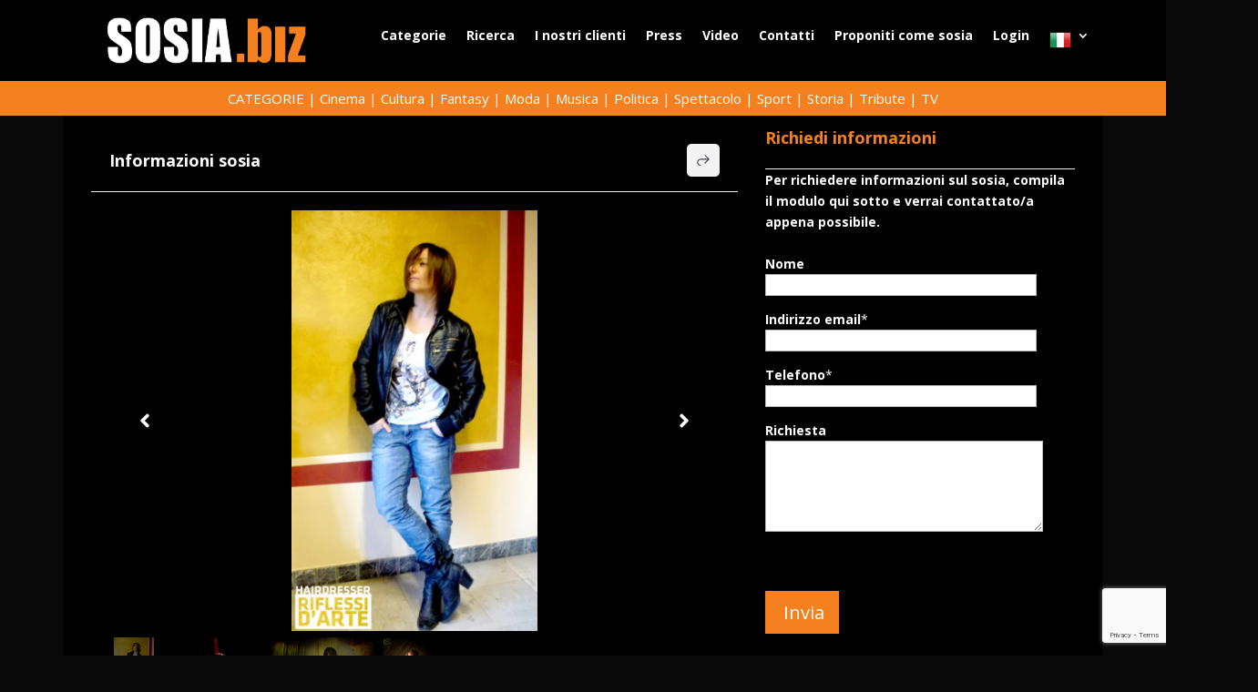

--- FILE ---
content_type: text/html; charset=UTF-8
request_url: https://www.sosia.biz/sosia/gianna-nannini-5/
body_size: 14010
content:
<!DOCTYPE html>
<html lang="it-IT">
<head>
	<meta charset="UTF-8" />
<meta http-equiv="X-UA-Compatible" content="IE=edge">
	<link rel="pingback" href="https://www.sosia.biz/xmlrpc.php" />

	<script type="text/javascript">
		document.documentElement.className = 'js';
	</script>
	
	<meta name='robots' content='index, follow, max-image-preview:large, max-snippet:-1, max-video-preview:-1' />

	<!-- This site is optimized with the Yoast SEO plugin v20.9 - https://yoast.com/wordpress/plugins/seo/ -->
	<title>Gianna Nannini - Sosia di cantanti e attori, celebrity impersonators</title>
	<link rel="canonical" href="https://www.sosia.biz/sosia/gianna-nannini-5/" />
	<meta property="og:locale" content="it_IT" />
	<meta property="og:type" content="article" />
	<meta property="og:title" content="Gianna Nannini - Sosia di cantanti e attori, celebrity impersonators" />
	<meta property="og:url" content="https://www.sosia.biz/sosia/gianna-nannini-5/" />
	<meta property="og:site_name" content="Sosia di cantanti e attori, celebrity impersonators" />
	<meta property="article:publisher" content="https://www.facebook.com/alexcarreraeventi" />
	<meta property="article:modified_time" content="2023-04-26T09:19:10+00:00" />
	<meta property="og:image" content="https://www.sosia.biz/wp-content/uploads/2022/12/Nannini-a.jpg" />
	<meta property="og:image:width" content="600" />
	<meta property="og:image:height" content="1027" />
	<meta property="og:image:type" content="image/jpeg" />
	<meta name="twitter:card" content="summary_large_image" />
	<script type="application/ld+json" class="yoast-schema-graph">{"@context":"https://schema.org","@graph":[{"@type":"WebPage","@id":"https://www.sosia.biz/sosia/gianna-nannini-5/","url":"https://www.sosia.biz/sosia/gianna-nannini-5/","name":"Gianna Nannini - Sosia di cantanti e attori, celebrity impersonators","isPartOf":{"@id":"https://www.sosia.biz/#website"},"primaryImageOfPage":{"@id":"https://www.sosia.biz/sosia/gianna-nannini-5/#primaryimage"},"image":{"@id":"https://www.sosia.biz/sosia/gianna-nannini-5/#primaryimage"},"thumbnailUrl":"https://www.sosia.biz/wp-content/uploads/2022/12/Nannini-a.jpg","datePublished":"2022-12-01T11:26:35+00:00","dateModified":"2023-04-26T09:19:10+00:00","breadcrumb":{"@id":"https://www.sosia.biz/sosia/gianna-nannini-5/#breadcrumb"},"inLanguage":"it-IT","potentialAction":[{"@type":"ReadAction","target":["https://www.sosia.biz/sosia/gianna-nannini-5/"]}]},{"@type":"ImageObject","inLanguage":"it-IT","@id":"https://www.sosia.biz/sosia/gianna-nannini-5/#primaryimage","url":"https://www.sosia.biz/wp-content/uploads/2022/12/Nannini-a.jpg","contentUrl":"https://www.sosia.biz/wp-content/uploads/2022/12/Nannini-a.jpg","width":600,"height":1027},{"@type":"BreadcrumbList","@id":"https://www.sosia.biz/sosia/gianna-nannini-5/#breadcrumb","itemListElement":[{"@type":"ListItem","position":1,"name":"Home","item":"https://www.sosia.biz/"},{"@type":"ListItem","position":2,"name":"Gianna Nannini"}]},{"@type":"WebSite","@id":"https://www.sosia.biz/#website","url":"https://www.sosia.biz/","name":"Sosia di cantanti e attori, celebrity impersonators","description":"Sito di sosia","publisher":{"@id":"https://www.sosia.biz/#organization"},"potentialAction":[{"@type":"SearchAction","target":{"@type":"EntryPoint","urlTemplate":"https://www.sosia.biz/?s={search_term_string}"},"query-input":"required name=search_term_string"}],"inLanguage":"it-IT"},{"@type":"Organization","@id":"https://www.sosia.biz/#organization","name":"Alex Carrera celebrity impresonators","url":"https://www.sosia.biz/","logo":{"@type":"ImageObject","inLanguage":"it-IT","@id":"https://www.sosia.biz/#/schema/logo/image/","url":"https://www.sosia.biz/wp-content/uploads/2022/02/logo-sosia-biz-1.png","contentUrl":"https://www.sosia.biz/wp-content/uploads/2022/02/logo-sosia-biz-1.png","width":380,"height":100,"caption":"Alex Carrera celebrity impresonators"},"image":{"@id":"https://www.sosia.biz/#/schema/logo/image/"},"sameAs":["https://www.facebook.com/alexcarreraeventi"]}]}</script>
	<!-- / Yoast SEO plugin. -->


<link rel='dns-prefetch' href='//www.google.com' />
<link rel='dns-prefetch' href='//fonts.googleapis.com' />
<link rel="alternate" type="application/rss+xml" title="Sosia di cantanti e attori, celebrity impersonators &raquo; Feed" href="https://www.sosia.biz/feed/" />
<script type="text/javascript">
window._wpemojiSettings = {"baseUrl":"https:\/\/s.w.org\/images\/core\/emoji\/14.0.0\/72x72\/","ext":".png","svgUrl":"https:\/\/s.w.org\/images\/core\/emoji\/14.0.0\/svg\/","svgExt":".svg","source":{"concatemoji":"https:\/\/www.sosia.biz\/wp-includes\/js\/wp-emoji-release.min.js?ver=991493e03426cf82ec948d204d4ff888"}};
/*! This file is auto-generated */
!function(e,a,t){var n,r,o,i=a.createElement("canvas"),p=i.getContext&&i.getContext("2d");function s(e,t){p.clearRect(0,0,i.width,i.height),p.fillText(e,0,0);e=i.toDataURL();return p.clearRect(0,0,i.width,i.height),p.fillText(t,0,0),e===i.toDataURL()}function c(e){var t=a.createElement("script");t.src=e,t.defer=t.type="text/javascript",a.getElementsByTagName("head")[0].appendChild(t)}for(o=Array("flag","emoji"),t.supports={everything:!0,everythingExceptFlag:!0},r=0;r<o.length;r++)t.supports[o[r]]=function(e){if(p&&p.fillText)switch(p.textBaseline="top",p.font="600 32px Arial",e){case"flag":return s("\ud83c\udff3\ufe0f\u200d\u26a7\ufe0f","\ud83c\udff3\ufe0f\u200b\u26a7\ufe0f")?!1:!s("\ud83c\uddfa\ud83c\uddf3","\ud83c\uddfa\u200b\ud83c\uddf3")&&!s("\ud83c\udff4\udb40\udc67\udb40\udc62\udb40\udc65\udb40\udc6e\udb40\udc67\udb40\udc7f","\ud83c\udff4\u200b\udb40\udc67\u200b\udb40\udc62\u200b\udb40\udc65\u200b\udb40\udc6e\u200b\udb40\udc67\u200b\udb40\udc7f");case"emoji":return!s("\ud83e\udef1\ud83c\udffb\u200d\ud83e\udef2\ud83c\udfff","\ud83e\udef1\ud83c\udffb\u200b\ud83e\udef2\ud83c\udfff")}return!1}(o[r]),t.supports.everything=t.supports.everything&&t.supports[o[r]],"flag"!==o[r]&&(t.supports.everythingExceptFlag=t.supports.everythingExceptFlag&&t.supports[o[r]]);t.supports.everythingExceptFlag=t.supports.everythingExceptFlag&&!t.supports.flag,t.DOMReady=!1,t.readyCallback=function(){t.DOMReady=!0},t.supports.everything||(n=function(){t.readyCallback()},a.addEventListener?(a.addEventListener("DOMContentLoaded",n,!1),e.addEventListener("load",n,!1)):(e.attachEvent("onload",n),a.attachEvent("onreadystatechange",function(){"complete"===a.readyState&&t.readyCallback()})),(e=t.source||{}).concatemoji?c(e.concatemoji):e.wpemoji&&e.twemoji&&(c(e.twemoji),c(e.wpemoji)))}(window,document,window._wpemojiSettings);
</script>
<meta content="Divi v.4.14.7" name="generator"/><style type="text/css">
img.wp-smiley,
img.emoji {
	display: inline !important;
	border: none !important;
	box-shadow: none !important;
	height: 1em !important;
	width: 1em !important;
	margin: 0 0.07em !important;
	vertical-align: -0.1em !important;
	background: none !important;
	padding: 0 !important;
}
</style>
	<link rel='stylesheet' id='wp-block-library-css' href='https://www.sosia.biz/wp-includes/css/dist/block-library/style.min.css?ver=991493e03426cf82ec948d204d4ff888' type='text/css' media='all' />
<link rel='stylesheet' id='classic-theme-styles-css' href='https://www.sosia.biz/wp-includes/css/classic-themes.min.css?ver=991493e03426cf82ec948d204d4ff888' type='text/css' media='all' />
<style id='global-styles-inline-css' type='text/css'>
body{--wp--preset--color--black: #000000;--wp--preset--color--cyan-bluish-gray: #abb8c3;--wp--preset--color--white: #ffffff;--wp--preset--color--pale-pink: #f78da7;--wp--preset--color--vivid-red: #cf2e2e;--wp--preset--color--luminous-vivid-orange: #ff6900;--wp--preset--color--luminous-vivid-amber: #fcb900;--wp--preset--color--light-green-cyan: #7bdcb5;--wp--preset--color--vivid-green-cyan: #00d084;--wp--preset--color--pale-cyan-blue: #8ed1fc;--wp--preset--color--vivid-cyan-blue: #0693e3;--wp--preset--color--vivid-purple: #9b51e0;--wp--preset--gradient--vivid-cyan-blue-to-vivid-purple: linear-gradient(135deg,rgba(6,147,227,1) 0%,rgb(155,81,224) 100%);--wp--preset--gradient--light-green-cyan-to-vivid-green-cyan: linear-gradient(135deg,rgb(122,220,180) 0%,rgb(0,208,130) 100%);--wp--preset--gradient--luminous-vivid-amber-to-luminous-vivid-orange: linear-gradient(135deg,rgba(252,185,0,1) 0%,rgba(255,105,0,1) 100%);--wp--preset--gradient--luminous-vivid-orange-to-vivid-red: linear-gradient(135deg,rgba(255,105,0,1) 0%,rgb(207,46,46) 100%);--wp--preset--gradient--very-light-gray-to-cyan-bluish-gray: linear-gradient(135deg,rgb(238,238,238) 0%,rgb(169,184,195) 100%);--wp--preset--gradient--cool-to-warm-spectrum: linear-gradient(135deg,rgb(74,234,220) 0%,rgb(151,120,209) 20%,rgb(207,42,186) 40%,rgb(238,44,130) 60%,rgb(251,105,98) 80%,rgb(254,248,76) 100%);--wp--preset--gradient--blush-light-purple: linear-gradient(135deg,rgb(255,206,236) 0%,rgb(152,150,240) 100%);--wp--preset--gradient--blush-bordeaux: linear-gradient(135deg,rgb(254,205,165) 0%,rgb(254,45,45) 50%,rgb(107,0,62) 100%);--wp--preset--gradient--luminous-dusk: linear-gradient(135deg,rgb(255,203,112) 0%,rgb(199,81,192) 50%,rgb(65,88,208) 100%);--wp--preset--gradient--pale-ocean: linear-gradient(135deg,rgb(255,245,203) 0%,rgb(182,227,212) 50%,rgb(51,167,181) 100%);--wp--preset--gradient--electric-grass: linear-gradient(135deg,rgb(202,248,128) 0%,rgb(113,206,126) 100%);--wp--preset--gradient--midnight: linear-gradient(135deg,rgb(2,3,129) 0%,rgb(40,116,252) 100%);--wp--preset--duotone--dark-grayscale: url('#wp-duotone-dark-grayscale');--wp--preset--duotone--grayscale: url('#wp-duotone-grayscale');--wp--preset--duotone--purple-yellow: url('#wp-duotone-purple-yellow');--wp--preset--duotone--blue-red: url('#wp-duotone-blue-red');--wp--preset--duotone--midnight: url('#wp-duotone-midnight');--wp--preset--duotone--magenta-yellow: url('#wp-duotone-magenta-yellow');--wp--preset--duotone--purple-green: url('#wp-duotone-purple-green');--wp--preset--duotone--blue-orange: url('#wp-duotone-blue-orange');--wp--preset--font-size--small: 13px;--wp--preset--font-size--medium: 20px;--wp--preset--font-size--large: 36px;--wp--preset--font-size--x-large: 42px;--wp--preset--spacing--20: 0.44rem;--wp--preset--spacing--30: 0.67rem;--wp--preset--spacing--40: 1rem;--wp--preset--spacing--50: 1.5rem;--wp--preset--spacing--60: 2.25rem;--wp--preset--spacing--70: 3.38rem;--wp--preset--spacing--80: 5.06rem;--wp--preset--shadow--natural: 6px 6px 9px rgba(0, 0, 0, 0.2);--wp--preset--shadow--deep: 12px 12px 50px rgba(0, 0, 0, 0.4);--wp--preset--shadow--sharp: 6px 6px 0px rgba(0, 0, 0, 0.2);--wp--preset--shadow--outlined: 6px 6px 0px -3px rgba(255, 255, 255, 1), 6px 6px rgba(0, 0, 0, 1);--wp--preset--shadow--crisp: 6px 6px 0px rgba(0, 0, 0, 1);}:where(.is-layout-flex){gap: 0.5em;}body .is-layout-flow > .alignleft{float: left;margin-inline-start: 0;margin-inline-end: 2em;}body .is-layout-flow > .alignright{float: right;margin-inline-start: 2em;margin-inline-end: 0;}body .is-layout-flow > .aligncenter{margin-left: auto !important;margin-right: auto !important;}body .is-layout-constrained > .alignleft{float: left;margin-inline-start: 0;margin-inline-end: 2em;}body .is-layout-constrained > .alignright{float: right;margin-inline-start: 2em;margin-inline-end: 0;}body .is-layout-constrained > .aligncenter{margin-left: auto !important;margin-right: auto !important;}body .is-layout-constrained > :where(:not(.alignleft):not(.alignright):not(.alignfull)){max-width: var(--wp--style--global--content-size);margin-left: auto !important;margin-right: auto !important;}body .is-layout-constrained > .alignwide{max-width: var(--wp--style--global--wide-size);}body .is-layout-flex{display: flex;}body .is-layout-flex{flex-wrap: wrap;align-items: center;}body .is-layout-flex > *{margin: 0;}:where(.wp-block-columns.is-layout-flex){gap: 2em;}.has-black-color{color: var(--wp--preset--color--black) !important;}.has-cyan-bluish-gray-color{color: var(--wp--preset--color--cyan-bluish-gray) !important;}.has-white-color{color: var(--wp--preset--color--white) !important;}.has-pale-pink-color{color: var(--wp--preset--color--pale-pink) !important;}.has-vivid-red-color{color: var(--wp--preset--color--vivid-red) !important;}.has-luminous-vivid-orange-color{color: var(--wp--preset--color--luminous-vivid-orange) !important;}.has-luminous-vivid-amber-color{color: var(--wp--preset--color--luminous-vivid-amber) !important;}.has-light-green-cyan-color{color: var(--wp--preset--color--light-green-cyan) !important;}.has-vivid-green-cyan-color{color: var(--wp--preset--color--vivid-green-cyan) !important;}.has-pale-cyan-blue-color{color: var(--wp--preset--color--pale-cyan-blue) !important;}.has-vivid-cyan-blue-color{color: var(--wp--preset--color--vivid-cyan-blue) !important;}.has-vivid-purple-color{color: var(--wp--preset--color--vivid-purple) !important;}.has-black-background-color{background-color: var(--wp--preset--color--black) !important;}.has-cyan-bluish-gray-background-color{background-color: var(--wp--preset--color--cyan-bluish-gray) !important;}.has-white-background-color{background-color: var(--wp--preset--color--white) !important;}.has-pale-pink-background-color{background-color: var(--wp--preset--color--pale-pink) !important;}.has-vivid-red-background-color{background-color: var(--wp--preset--color--vivid-red) !important;}.has-luminous-vivid-orange-background-color{background-color: var(--wp--preset--color--luminous-vivid-orange) !important;}.has-luminous-vivid-amber-background-color{background-color: var(--wp--preset--color--luminous-vivid-amber) !important;}.has-light-green-cyan-background-color{background-color: var(--wp--preset--color--light-green-cyan) !important;}.has-vivid-green-cyan-background-color{background-color: var(--wp--preset--color--vivid-green-cyan) !important;}.has-pale-cyan-blue-background-color{background-color: var(--wp--preset--color--pale-cyan-blue) !important;}.has-vivid-cyan-blue-background-color{background-color: var(--wp--preset--color--vivid-cyan-blue) !important;}.has-vivid-purple-background-color{background-color: var(--wp--preset--color--vivid-purple) !important;}.has-black-border-color{border-color: var(--wp--preset--color--black) !important;}.has-cyan-bluish-gray-border-color{border-color: var(--wp--preset--color--cyan-bluish-gray) !important;}.has-white-border-color{border-color: var(--wp--preset--color--white) !important;}.has-pale-pink-border-color{border-color: var(--wp--preset--color--pale-pink) !important;}.has-vivid-red-border-color{border-color: var(--wp--preset--color--vivid-red) !important;}.has-luminous-vivid-orange-border-color{border-color: var(--wp--preset--color--luminous-vivid-orange) !important;}.has-luminous-vivid-amber-border-color{border-color: var(--wp--preset--color--luminous-vivid-amber) !important;}.has-light-green-cyan-border-color{border-color: var(--wp--preset--color--light-green-cyan) !important;}.has-vivid-green-cyan-border-color{border-color: var(--wp--preset--color--vivid-green-cyan) !important;}.has-pale-cyan-blue-border-color{border-color: var(--wp--preset--color--pale-cyan-blue) !important;}.has-vivid-cyan-blue-border-color{border-color: var(--wp--preset--color--vivid-cyan-blue) !important;}.has-vivid-purple-border-color{border-color: var(--wp--preset--color--vivid-purple) !important;}.has-vivid-cyan-blue-to-vivid-purple-gradient-background{background: var(--wp--preset--gradient--vivid-cyan-blue-to-vivid-purple) !important;}.has-light-green-cyan-to-vivid-green-cyan-gradient-background{background: var(--wp--preset--gradient--light-green-cyan-to-vivid-green-cyan) !important;}.has-luminous-vivid-amber-to-luminous-vivid-orange-gradient-background{background: var(--wp--preset--gradient--luminous-vivid-amber-to-luminous-vivid-orange) !important;}.has-luminous-vivid-orange-to-vivid-red-gradient-background{background: var(--wp--preset--gradient--luminous-vivid-orange-to-vivid-red) !important;}.has-very-light-gray-to-cyan-bluish-gray-gradient-background{background: var(--wp--preset--gradient--very-light-gray-to-cyan-bluish-gray) !important;}.has-cool-to-warm-spectrum-gradient-background{background: var(--wp--preset--gradient--cool-to-warm-spectrum) !important;}.has-blush-light-purple-gradient-background{background: var(--wp--preset--gradient--blush-light-purple) !important;}.has-blush-bordeaux-gradient-background{background: var(--wp--preset--gradient--blush-bordeaux) !important;}.has-luminous-dusk-gradient-background{background: var(--wp--preset--gradient--luminous-dusk) !important;}.has-pale-ocean-gradient-background{background: var(--wp--preset--gradient--pale-ocean) !important;}.has-electric-grass-gradient-background{background: var(--wp--preset--gradient--electric-grass) !important;}.has-midnight-gradient-background{background: var(--wp--preset--gradient--midnight) !important;}.has-small-font-size{font-size: var(--wp--preset--font-size--small) !important;}.has-medium-font-size{font-size: var(--wp--preset--font-size--medium) !important;}.has-large-font-size{font-size: var(--wp--preset--font-size--large) !important;}.has-x-large-font-size{font-size: var(--wp--preset--font-size--x-large) !important;}
.wp-block-navigation a:where(:not(.wp-element-button)){color: inherit;}
:where(.wp-block-columns.is-layout-flex){gap: 2em;}
.wp-block-pullquote{font-size: 1.5em;line-height: 1.6;}
</style>
<link rel='stylesheet' id='contact-form-7-css' href='https://www.sosia.biz/wp-content/plugins/contact-form-7/includes/css/styles.css?ver=5.5.3' type='text/css' media='all' />
<link rel='stylesheet' id='et-divi-open-sans-css' href='https://fonts.googleapis.com/css?family=Open+Sans:300italic,400italic,600italic,700italic,800italic,400,300,600,700,800&#038;subset=latin,latin-ext&#038;display=swap' type='text/css' media='all' />
<link rel='stylesheet' id='directorist-openstreet-map-leaflet-css' href='https://www.sosia.biz/wp-content/plugins/directorist/assets/vendor-css/openstreet-map/leaflet.css?ver=1769498646' type='text/css' media='all' />
<link rel='stylesheet' id='directorist-openstreet-map-openstreet-css' href='https://www.sosia.biz/wp-content/plugins/directorist/assets/vendor-css/openstreet-map/openstreet.css?ver=1769498646' type='text/css' media='all' />
<link rel='stylesheet' id='directorist-main-style-css' href='https://www.sosia.biz/wp-content/plugins/directorist/assets/css/public-main.css?ver=1769498646' type='text/css' media='all' />
<style id='directorist-main-style-inline-css' type='text/css'>
.pricing .price_action .price_action--btn,#directorist.atbd_wrapper .btn-primary,.default-ad-search .submit_btn .btn-default,.atbd_content_active #directorist.atbd_wrapper.dashboard_area .user_pro_img_area .user_img .choose_btn #upload_pro_pic,#directorist.atbd_wrapper .at-modal .at-modal-close,.atbdp_login_form_shortcode #loginform p input[type=submit],.atbd_manage_fees_wrapper .table tr .action p .btn-block,#directorist.atbd_wrapper #atbdp-checkout-form #atbdp_checkout_submit_btn,#directorist.atbd_wrapper .ezmu__btn,.default-ad-search .submit_btn .btn-primary,.directorist-btn.directorist-btn-primary,.directorist-content-active .widget.atbd_widget .directorist .btn,.directorist-btn.directorist-btn-dark,.atbd-add-payment-method form .atbd-save-card,#bhCopyTime,#bhAddNew,.bdb-select-hours .bdb-remove,.directorist-form-image-upload-field .ezmu__btn.ezmu__input-label,.directorist-content-active .widget.atbd_widget .atbd_author_info_widget .btn{color:#fff!important}.pricing .price_action .price_action--btn:hover,#directorist.atbd_wrapper .btn-primary:hover,.default-ad-search .submit_btn .btn-default:hover,.atbd_content_active #directorist.atbd_wrapper.dashboard_area .user_pro_img_area .user_img .choose_btn #upload_pro_pic:hover,#directorist.atbd_wrapper .at-modal .at-modal-close:hover,.atbdp_login_form_shortcode #loginform p input[type=submit]:hover,.atbd_manage_fees_wrapper .table tr .action p .btn-block:hover,#directorist.atbd_wrapper #atbdp-checkout-form #atbdp_checkout_submit_btn:hover,#directorist.atbd_wrapper .ezmu__btn:hover,.default-ad-search .submit_btn .btn-primary:hover,.directorist-btn.directorist-btn-primary:hover,.directorist-content-active .widget.atbd_widget .directorist .btn:hover,.directorist-btn.directorist-btn-dark:hover,.atbd-add-payment-method form .atbd-save-card:hover,#bhCopyTime:hover,#bhAddNew:hover,.bdb-select-hours .bdb-remove:hover,.directorist-form-image-upload-field .ezmu__btn.ezmu__input-label:hover,.directorist-content-active .widget.atbd_widget .atbd_author_info_widget .btn:hover{color:#fff!important}.pricing .price_action .price_action--btn,#directorist.atbd_wrapper .btn-primary,.default-ad-search .submit_btn .btn-default,.atbd_content_active #directorist.atbd_wrapper.dashboard_area .user_pro_img_area .user_img .choose_btn #upload_pro_pic,#directorist.atbd_wrapper .at-modal .at-modal-close,.atbdp_login_form_shortcode #loginform p input[type=submit],.atbd_manage_fees_wrapper .table tr .action p .btn-block,#directorist.atbd_wrapper #atbdp-checkout-form #atbdp_checkout_submit_btn,#directorist.atbd_wrapper .ezmu__btn,.default-ad-search .submit_btn .btn-primary,.directorist-btn.directorist-btn-primary,.directorist-content-active .widget.atbd_widget .directorist .btn,.directorist-btn.directorist-btn-dark,.atbd-add-payment-method form .atbd-save-card,#bhCopyTime,#bhAddNew,.bdb-select-hours .bdb-remove,.directorist-form-image-upload-field .ezmu__btn.ezmu__input-label,.directorist-content-active .widget.atbd_widget .atbd_author_info_widget .btn{background:#444752!important}.pricing .price_action .price_action--btn:hover,#directorist.atbd_wrapper .btn-primary:hover,#directorist.atbd_wrapper .at-modal .at-modal-close:hover,.default-ad-search .submit_btn .btn-default:hover,.atbd_content_active #directorist.atbd_wrapper.dashboard_area .user_pro_img_area .user_img .choose_btn #upload_pro_pic:hover,.atbdp_login_form_shortcode #loginform p input[type=submit]:hover,#directorist.atbd_wrapper .ezmu__btn:hover,.default-ad-search .submit_btn .btn-primary:hover,.directorist-btn.directorist-btn-primary:hover,.directorist-content-active .widget.atbd_widget .directorist .btn:hover,.directorist-btn.directorist-btn-dark:hover,.atbd-add-payment-method form .atbd-save-card:hover,#bhCopyTime:hover,#bhAddNew:hover,.bdb-select-hours .bdb-remove:hover,.directorist-form-image-upload-field .ezmu__btn.ezmu__input-label:hover,.directorist-content-active .widget.atbd_widget .atbd_author_info_widget .btn:hover{background:#222!important}#directorist.atbd_wrapper .btn-primary,.default-ad-search .submit_btn .btn-default,.atbdp_login_form_shortcode #loginform p input[type=submit],.default-ad-search .submit_btn .btn-primary,.directorist-btn.directorist-btn-primary,.directorist-content-active .widget.atbd_widget .directorist .btn,.atbd-add-payment-method form .atbd-save-card,.directorist-content-active .widget.atbd_widget .atbd_author_info_widget .btn{border-color:#444752!important}#directorist.atbd_wrapper .btn-primary:hover,.default-ad-search .submit_btn .btn-default:hover,.atbdp_login_form_shortcode #loginform p input[type=submit]:hover,.default-ad-search .submit_btn .btn-primary:hover,.directorist-btn.directorist-btn-primary:hover,.directorist-content-active .widget.atbd_widget .directorist .btn:hover,.atbd-add-payment-method form .atbd-save-card:hover,.directorist-content-active .widget.atbd_widget .atbd_author_info_widget .btn:hover{border-color:#222!important}#directorist.atbd_wrapper .btn-secondary,.directorist-btn.directorist-btn-secondary{color:#fff!important}#directorist.atbd_wrapper .btn-secondary:hover,.directorist-btn.directorist-btn-secondary:hover{color:#fff!important}#directorist.atbd_wrapper .btn-secondary,.directorist-btn.directorist-btn-secondary{background:#122069!important}#directorist.atbd_wrapper .btn-secondary:hover,.directorist-btn.directorist-btn-secondary:hover{background:#131469!important}#directorist.atbd_wrapper .btn-secondary,.directorist-btn.directorist-btn-secondary{border-color:#131469!important}#directorist.atbd_wrapper .btn-secondary:hover,.directorist-btn.directorist-btn-secondary:hover{border-color:#131469!important}#directorist.atbd_wrapper .btn-danger,.atbd_content_active #directorist.atbd_wrapper.dashboard_area .user_pro_img_area .user_img #remove_pro_pic,.sweet-alert button.confirm,.directorist-form-social-fields__remove,.directorist-btn.directorist-btn-danger{color:#fff!important}#directorist.atbd_wrapper .btn-danger:hover,.atbd_content_active #directorist.atbd_wrapper.dashboard_area .user_pro_img_area .user_img #remove_pro_pic,.sweet-alert button.confirm:hover,.directorist-form-social-fields__remove:hover,.directorist-btn.directorist-btn-danger:hover{color:#fff!important}#directorist.atbd_wrapper .btn-danger,.atbd_content_active #directorist.atbd_wrapper.dashboard_area .user_pro_img_area .user_img #remove_pro_pic,.sweet-alert button.confirm,.directorist-form-social-fields__remove,.directorist-btn.directorist-btn-danger{background:#e23636!important}#directorist.atbd_wrapper .btn-danger:hover,.atbd_content_active #directorist.atbd_wrapper.dashboard_area .user_pro_img_area .user_img #remove_pro_pic:hover,.sweet-alert button.confirm:hover,.directorist-form-social-fields__remove:hover,.directorist-btn.directorist-btn-danger:hover{background:#c5001e!important}#directorist.atbd_wrapper .btn-danger,.directorist-btn.directorist-btn-danger{border-color:#e23636!important}#directorist.atbd_wrapper .btn-danger:hover,.directorist-btn.directorist-btn-danger:hover{border-color:#c5001e!important}#directorist.atbd_wrapper .btn-success{color:#fff!important}#directorist.atbd_wrapper .btn-success:hover{color:#fff!important}#directorist.atbd_wrapper .btn-success{background:#32cc6f!important}#directorist.atbd_wrapper .btn-success:hover{background:#2ba251!important}#directorist.atbd_wrapper .btn-success{border-color:#32cc6f!important}#directorist.atbd_wrapper .btn-success:hover{border-color:#2ba251!important}.atbd_content_active #directorist.atbd_wrapper .atbd_submit_btn_wrapper .more-filter,#directorist.atbd_wrapper .btn-outline-primary,.atbd_dropdown .atbd_dropdown-toggle,.directorist-btn.directorist-btn-outline-dark,.directorist-btn.directorist-btn-outline-primary{color:#444752!important}.atbd_content_active #directorist.atbd_wrapper .atbd_submit_btn_wrapper .more-filter:hover,#directorist.atbd_wrapper .btn-outline-primary:hover,.atbd_dropdown .atbd_dropdown-toggle:hover,.directorist-btn.directorist-btn-outline-dark:hover,.directorist-btn.directorist-btn-outline-primary:hover{color:#444752!important}.atbd_content_active #directorist.atbd_wrapper .atbd_submit_btn_wrapper .more-filter,#directorist.atbd_wrapper .btn-outline-primary,.atbd_dropdown .atbd_dropdown-toggle,.directorist-btn.directorist-btn-outline-dark,.directorist-btn.directorist-btn-outline-primary{border:1px solid #444752!important}.atbd_dropdown .atbd_dropdown-toggle .atbd_drop-caret:before{border-left:1px solid #444752!important;border-bottom:1px solid #444752!important}.atbd_content_active #directorist.atbd_wrapper .atbd_submit_btn_wrapper .more-filter:hover,#directorist.atbd_wrapper .btn-outline-primary:hover,.atbd_dropdown .atbd_dropdown-toggle:hover,.directorist-btn.directorist-btn-outline-dark:hover,.directorist-btn.directorist-btn-outline-primary:hover{border-color:#9299b8!important}.atbd_dropdown .atbd_dropdown-toggle:hover .atbd_drop-caret:before{border-left-color:#9299b8!important;border-bottom-color:#9299b8!important}.atbd_content_active #directorist.atbd_wrapper .atbd_submit_btn_wrapper .more-filter,#directorist.atbd_wrapper .btn-outline-primary,.atbd_dropdown .atbd_dropdown-toggle,.directorist-btn.directorist-btn-outline-dark,.directorist-btn.directorist-btn-outline-primary{background:#fff!important}.atbd_content_active #directorist.atbd_wrapper .atbd_submit_btn_wrapper .more-filter:hover,#directorist.atbd_wrapper .btn-outline-primary:hover,.atbd_dropdown .atbd_dropdown-toggle:hover,.directorist-btn.directorist-btn-outline-dark:hover,.directorist-btn.directorist-btn-outline-primary:hover{background:#fff!important}.atbdp_float_none .btn.btn-outline-light,.atbd_content_active #directorist.atbd_wrapper .atbd_content_module__tittle_area .atbd_listing_action_area .atbd_action,.atbd_content_active #directorist.atbd_wrapper .atbd_content_module__tittle_area .atbd_listing_action_area .atbd_action a,.directorist-signle-listing-top__btn-edit.directorist-btn.directorist-btn-outline-light{color:#444752!important}.atbdp_float_none .btn.btn-outline-light:hover,.atbd_content_active #directorist.atbd_wrapper .atbd_content_module__tittle_area .atbd_listing_action_area .atbd_action:hover,.atbd_content_active #directorist.atbd_wrapper .atbd_content_module__tittle_area .atbd_listing_action_area .atbd_action a:hover,.directorist-signle-listing-top__btn-edit.directorist-btn.directorist-btn-outline-light:hover{color:#fff!important}.atbdp_float_none .btn.btn-outline-light,.atbd_content_active #directorist.atbd_wrapper .atbd_content_module__tittle_area .atbd_listing_action_area .atbd_action,.directorist-signle-listing-top__btn-edit.directorist-btn.directorist-btn-outline-light{border:1px solid #e3e6ef!important}.atbdp_float_none .btn.btn-outline-light:hover,.atbd_content_active #directorist.atbd_wrapper .atbd_content_module__tittle_area .atbd_listing_action_area .atbd_action:hover,.directorist-signle-listing-top__btn-edit.directorist-btn.directorist-btn-outline-light:hover{border-color:#444752!important}.atbdp_float_none .btn.btn-outline-light,.atbd_content_active #directorist.atbd_wrapper .atbd_content_module__tittle_area .atbd_listing_action_area .atbd_action,.directorist-signle-listing-top__btn-edit.directorist-btn.directorist-btn-outline-light{background:#fff!important}.atbdp_float_none .btn.btn-outline-light:hover,.atbd_content_active #directorist.atbd_wrapper .atbd_content_module__tittle_area .atbd_listing_action_area .atbd_action:hover,.directorist-signle-listing-top__btn-edit.directorist-btn.directorist-btn-outline-light:hover{background:#444752!important}#directorist.atbd_wrapper .btn-outline-danger{color:#e23636!important}#directorist.atbd_wrapper .btn-outline-danger:hover{color:#fff!important}#directorist.atbd_wrapper .btn-outline-danger{border:1px solid #e23636!important}#directorist.atbd_wrapper .btn-outline-danger:hover{border-color:#e23636!important}#directorist.atbd_wrapper .btn-outline-danger{background:#fff!important}#directorist.atbd_wrapper .btn-outline-danger:hover{background:#e23636!important}.directorist-btn.directorist-btn-lighter{color:#1A1B29!important}.directorist-btn.directorist-btn-lighter:hover{color:#1A1B29!important}.directorist-btn.directorist-btn-lighter{border:1px solid #F6F7F9!important}.directorist-btn.directorist-btn-lighter:hover{border-color:#F6F7F9!important}.directorist-btn.directorist-btn-lighter{background:#F6F7F9!important}.directorist-btn.directorist-btn-lighter:hover{background:#1A1B29!important}.atbd_bg-success,.atbd_content_active #directorist.atbd_wrapper .atbd_badge.atbd_badge_open,.atbd_content_active .widget.atbd_widget[id^=bd] .atbd_badge.atbd_badge_open,.atbd_content_active .widget.atbd_widget[id^=dcl] .atbd_badge.atbd_badge_open,.atbd_content_active #directorist.atbd_wrapper .widget.atbd_widget .atbd_badge.atbd_badge_open,.directorist-badge-open,.directorist-badge.directorist-badge-success{background:#32cc6f!important}.atbd_bg-danger,.atbd_content_active #directorist.atbd_wrapper .atbd_give_review_area #atbd_up_preview .atbd_up_prev .rmrf:hover,.atbd_content_active #directorist.atbd_wrapper .atbd_badge.atbd_badge_close,.atbd_content_active .widget.atbd_widget[id^=bd] .atbd_badge.atbd_badge_close,.atbd_content_active .widget.atbd_widget[id^=dcl] .atbd_badge.atbd_badge_close,.atbd_content_active #directorist.atbd_wrapper .widget.atbd_widget .atbd_badge.atbd_badge_close,.directorist-badge.directorist-badge-danger,.directorist-listing-single .directorist-badge.directorist-badge-closejhg{background:#e23636!important}.atbd_bg-badge-feature,.atbd_content_active #directorist.atbd_wrapper .atbd_badge.atbd_badge_featured,.atbd_content_active .widget.atbd_widget[id^=bd] .atbd_badge.atbd_badge_featured,.atbd_content_active .widget.atbd_widget[id^=dcl] .atbd_badge.atbd_badge_featured,.atbd_content_active #directorist.atbd_wrapper .widget.atbd_widget .atbd_badge.atbd_badge_featured,.directorist-listing-single .directorist-badge.directorist-badge-featured{background:#fa8b0c!important}.atbd_bg-badge-popular,.atbd_content_active #directorist.atbd_wrapper .atbd_badge.atbd_badge_popular,.atbd_content_active .widget.atbd_widget[id^=bd] .atbd_badge.atbd_badge_popular,.atbd_content_active .widget.atbd_widget[id^=dcl] .atbd_badge.atbd_badge_popular,.atbd_content_active #directorist.atbd_wrapper .widget.atbd_widget .atbd_badge.atbd_badge_popular,.directorist-listing-single .directorist-badge.directorist-badge-popular{background:#f51957!important}.atbd_content_active #directorist.atbd_wrapper .atbd_badge.atbd_badge_new,.directorist-listing-single .directorist-badge.directorist-badge-new{background:#122069!important}.ads-advanced .price-frequency .pf-btn input:checked+span,.btn-checkbox label input:checked+span,.atbdpr-range .ui-slider-horizontal .ui-slider-range,.custom-control .custom-control-input:checked~.check--select,#directorist.atbd_wrapper .pagination .nav-links .current,.atbd_director_social_wrap a,.widget.atbd_widget[id^=bd] .atbd_author_info_widget .atbd_social_wrap p a,.widget.atbd_widget[id^=dcl] .atbd_author_info_widget .atbd_social_wrap p a,.directorist-mark-as-favorite__btn.directorist-added-to-favorite,.atbd_content_active #directorist.atbd_wrapper .widget.atbd_widget .atbdp-widget-categories>ul.atbdp_parent_category>li:hover>a span,.atbd_content_active #directorist.atbd_wrapper .widget.atbd_widget .atbdp.atbdp-widget-tags ul li a:hover{background:#000!important}.ads-advanced .price-frequency .pf-btn input:checked+span,.btn-checkbox label input:checked+span,.directorist-content-active .directorist-type-nav__list .current .directorist-type-nav__link,.atbdpr-range .ui-slider-horizontal .ui-slider-handle,.custom-control .custom-control-input:checked~.check--select,.custom-control .custom-control-input:checked~.radio--select,#atpp-plan-change-modal .atm-contents-inner .dcl_pricing_plan input:checked+label:before,#dwpp-plan-renew-modal .atm-contents-inner .dcl_pricing_plan input:checked+label:before{border-color:#444752!important}.atbd_map_shape{background:#444752!important}.atbd_map_shape:before{border-top-color:#444752!important}.map-icon-label i,.atbd_map_shape>span{color:#444752!important}
</style>
<link rel='stylesheet' id='directorist-select2-style-css' href='https://www.sosia.biz/wp-content/plugins/directorist/assets/vendor-css/select2.css?ver=1769498646' type='text/css' media='all' />
<link rel='stylesheet' id='directorist-ez-media-uploader-style-css' href='https://www.sosia.biz/wp-content/plugins/directorist/assets/vendor-css/ez-media-uploader.css?ver=1769498646' type='text/css' media='all' />
<link rel='stylesheet' id='directorist-slick-style-css' href='https://www.sosia.biz/wp-content/plugins/directorist/assets/vendor-css/slick.css?ver=1769498646' type='text/css' media='all' />
<link rel='stylesheet' id='directorist-sweetalert-style-css' href='https://www.sosia.biz/wp-content/plugins/directorist/assets/vendor-css/sweetalert.css?ver=1769498646' type='text/css' media='all' />
<link rel='stylesheet' id='divi-style-css' href='https://www.sosia.biz/wp-content/themes/Divi/style-static.min.css?ver=4.14.7' type='text/css' media='all' />
<!--n2css--><script type='text/javascript' id='jquery-core-js-extra'>
/* <![CDATA[ */
var directorist = {"nonce":"b2084864bd","directorist_nonce":"a3065645a8","ajax_nonce":"e9eb598433","is_admin":"","ajaxurl":"https:\/\/www.sosia.biz\/wp-admin\/admin-ajax.php","assets_url":"https:\/\/www.sosia.biz\/wp-content\/plugins\/directorist\/assets\/","home_url":"https:\/\/www.sosia.biz","rest_url":"https:\/\/www.sosia.biz\/wp-json\/","nonceName":"atbdp_nonce_js","login_alert_message":"Sorry, you need to login first.","rtl":"false","warning":"WARNING!","success":"SUCCESS!","not_add_more_than_one":"You can not add more than one review. Refresh the page to edit or delete your review!,","duplicate_review_error":"Sorry! your review already in process.","review_success":"Reviews Saved Successfully!","review_approval_text":"Your review has been received. It requires admin approval to publish.","review_error":"Something went wrong. Check the form and try again!!!","review_loaded":"Reviews Loaded!","review_not_available":"NO MORE REVIEWS AVAILABLE!,","review_have_not_for_delete":"You do not have any review to delete. Refresh the page to submit new review!!!,","review_sure_msg":"Are you sure?","review_want_to_remove":"Do you really want to remove this review!","review_delete_msg":"Yes, Delete it!","review_cancel_btn_text":"Cancel","review_wrong_msg":"Something went wrong!, Try again","listing_remove_title":"Are you sure?","listing_remove_text":"Do you really want to delete this item?!","listing_remove_confirm_text":"Yes, Delete it!","listing_delete":"Deleted!!","listing_error_title":"ERROR!!","listing_error_text":"Something went wrong!!!, Try again","upload_pro_pic_title":"Select or Upload a profile picture","upload_pro_pic_text":"Use this Image","payNow":"Pay Now","completeSubmission":"Complete Submission","waiting_msg":"Sending the message, please wait...","plugin_url":"https:\/\/www.sosia.biz\/wp-content\/plugins\/directorist\/","currentDate":"01\/12\/2022","enable_reviewer_content":"1","add_listing_data":{"nonce":"b2084864bd","ajaxurl":"https:\/\/www.sosia.biz\/wp-admin\/admin-ajax.php","nonceName":"atbdp_nonce_js","is_admin":false,"media_uploader":[{"element_id":"directorist-image-upload","meta_name":"listing_img","files_meta_name":"files_meta","error_msg":"Listing gallery has invalid files"}],"i18n_text":{"see_more_text":"See More","see_less_text":"See Less","confirmation_text":"Are you sure","ask_conf_sl_lnk_del_txt":"Do you really want to remove this Social Link!","ask_conf_faqs_del_txt":"Do you really want to remove this FAQ!","confirm_delete":"Yes, Delete it!","deleted":"Deleted!","max_location_creation":"","max_location_msg":"You can only use ","submission_wait_msg":"Please wait, your submission is being processed.","image_uploading_msg":"Please wait, your selected images being uploaded."},"create_new_tag":"","create_new_loc":"","create_new_cat":"","image_notice":"Sorry! You have crossed the maximum image limit"},"lazy_load_taxonomy_fields":"","current_page_id":"4369","icon_markup":"<i class=\"directorist-icon-mask ##CLASS##\" aria-hidden=\"true\" style=\"--directorist-icon: url(##URL##)\"><\/i>","script_debugging":[null],"ajax_url":"https:\/\/www.sosia.biz\/wp-admin\/admin-ajax.php","redirect_url":"https:\/\/www.sosia.biz\/manage-profile\/","loading_message":"Sending user info, please wait...","login_error_message":"Wrong username or password.","i18n_text":{"category_selection":"Select a category","location_selection":"Select a location","show_more":"Show More","show_less":"Show Less","added_favourite":"Added to favorite","please_login":"Please login first","select_listing_map":"openstreet","Miles":" Miles"},"args":{"directory_type_id":""},"directory_type":"","directory_type_term_data":{"submission_form_fields":false,"search_form_fields":false},"miles":" Miles","default_val":"0","countryRestriction":"","restricted_countries":"","use_def_lat_long":"","ajaxnonce":"e9eb598433"};
/* ]]> */
</script>
<script type='text/javascript' src='https://www.sosia.biz/wp-includes/js/jquery/jquery.min.js?ver=3.6.4' id='jquery-core-js'></script>
<script type='text/javascript' src='https://www.sosia.biz/wp-includes/js/jquery/jquery-migrate.min.js?ver=3.4.0' id='jquery-migrate-js'></script>
<link rel="https://api.w.org/" href="https://www.sosia.biz/wp-json/" /><link rel="alternate" type="application/json" href="https://www.sosia.biz/wp-json/wp/v2/at_biz_dir/4369" /><link rel="EditURI" type="application/rsd+xml" title="RSD" href="https://www.sosia.biz/xmlrpc.php?rsd" />
<link rel="wlwmanifest" type="application/wlwmanifest+xml" href="https://www.sosia.biz/wp-includes/wlwmanifest.xml" />

<link rel='shortlink' href='https://www.sosia.biz/?p=4369' />
<link rel="alternate" type="application/json+oembed" href="https://www.sosia.biz/wp-json/oembed/1.0/embed?url=https%3A%2F%2Fwww.sosia.biz%2Fsosia%2Fgianna-nannini-5%2F" />
<link rel="alternate" type="text/xml+oembed" href="https://www.sosia.biz/wp-json/oembed/1.0/embed?url=https%3A%2F%2Fwww.sosia.biz%2Fsosia%2Fgianna-nannini-5%2F&#038;format=xml" />

            <style type="text/css">
                #wpadminbar .quicklinks #wp-admin-bar-abus_switch_to_user ul li .ab-item {
                    height: auto;
                }
                #abus_search_text {
                    width: 280px;
                    margin: 0;
                    padding: 0 8px;
                    line-height: 2;
                    min-height: 30px;
                    box-shadow: 0 0 0 transparent;
                    border-radius: 4px;
                    border: 1px solid #7e8993;
                    background-color: #ffffff;
                    color: #32373c;
                    font-size: 14px;
                    box-sizing: border-box;
                    vertical-align: top;
                }
                #abus_search_text:focus {
                    border-color: #007cba;
                    box-shadow: 0 0 0 1px #007cba;
                    outline: 2px solid transparent;
                }
                #abus_search_submit {
                    font-size: 13px;
                    padding: 0 10px;
                    min-height: 30px;
                    border-width: 1px;
                    border-radius: 3px;
                    color: #0071a1;
                    border-color: #0071a1;
                    background-color: #f3f5f6;
                    line-height: 2;
                    box-sizing: border-box;
                    vertical-align: top;
                 }
                 #abus_search_submit:hover {
                    background: #f1f1f1;
                    border-color: #016087;
                    color: #016087;
                 }
            </style>
                        <meta property="og:url" content="https://www.sosia.biz/sosia/gianna-nannini-5/" />
                <meta property="og:type" content="article" />
                <meta property="og:title" content="Gianna Nannini" />
                <meta property="og:site_name" content="Sosia di cantanti e attori, celebrity impersonators" />
                <meta name="twitter:card" content="summary" />

                                        <meta property="og:image" content="https://www.sosia.biz/wp-content/uploads/2022/12/Nannini-a.jpg" />
                        <meta name="twitter:image" content="https://www.sosia.biz/wp-content/uploads/2022/12/Nannini-a.jpg" />
                    <meta name="viewport" content="width=device-width, initial-scale=1.0, maximum-scale=1.0, user-scalable=0" /><style type="text/css" id="custom-background-css">
body.custom-background { background-color: #0a0a0a; }
</style>
	<link rel="stylesheet" id="et-divi-customizer-global-cached-inline-styles" href="https://www.sosia.biz/wp-content/et-cache/global/et-divi-customizer-global.min.css?ver=1768820609" /><link rel="stylesheet" id="et-core-unified-cpt-tb-228-tb-244-tb-370-4369-cached-inline-styles" href="https://www.sosia.biz/wp-content/et-cache/4369/et-core-unified-cpt-tb-228-tb-244-tb-370-4369.min.css?ver=1768846697" /></head>
<body class="at_biz_dir-template-default single single-at_biz_dir postid-4369 custom-background et-tb-has-template et-tb-has-header et-tb-has-body et-tb-has-footer et_pb_button_helper_class et_cover_background et_pb_gutter osx et_pb_gutters3 et_divi_theme et-db directorist-content-active directorist-preload">
	<svg xmlns="http://www.w3.org/2000/svg" viewBox="0 0 0 0" width="0" height="0" focusable="false" role="none" style="visibility: hidden; position: absolute; left: -9999px; overflow: hidden;" ><defs><filter id="wp-duotone-dark-grayscale"><feColorMatrix color-interpolation-filters="sRGB" type="matrix" values=" .299 .587 .114 0 0 .299 .587 .114 0 0 .299 .587 .114 0 0 .299 .587 .114 0 0 " /><feComponentTransfer color-interpolation-filters="sRGB" ><feFuncR type="table" tableValues="0 0.49803921568627" /><feFuncG type="table" tableValues="0 0.49803921568627" /><feFuncB type="table" tableValues="0 0.49803921568627" /><feFuncA type="table" tableValues="1 1" /></feComponentTransfer><feComposite in2="SourceGraphic" operator="in" /></filter></defs></svg><svg xmlns="http://www.w3.org/2000/svg" viewBox="0 0 0 0" width="0" height="0" focusable="false" role="none" style="visibility: hidden; position: absolute; left: -9999px; overflow: hidden;" ><defs><filter id="wp-duotone-grayscale"><feColorMatrix color-interpolation-filters="sRGB" type="matrix" values=" .299 .587 .114 0 0 .299 .587 .114 0 0 .299 .587 .114 0 0 .299 .587 .114 0 0 " /><feComponentTransfer color-interpolation-filters="sRGB" ><feFuncR type="table" tableValues="0 1" /><feFuncG type="table" tableValues="0 1" /><feFuncB type="table" tableValues="0 1" /><feFuncA type="table" tableValues="1 1" /></feComponentTransfer><feComposite in2="SourceGraphic" operator="in" /></filter></defs></svg><svg xmlns="http://www.w3.org/2000/svg" viewBox="0 0 0 0" width="0" height="0" focusable="false" role="none" style="visibility: hidden; position: absolute; left: -9999px; overflow: hidden;" ><defs><filter id="wp-duotone-purple-yellow"><feColorMatrix color-interpolation-filters="sRGB" type="matrix" values=" .299 .587 .114 0 0 .299 .587 .114 0 0 .299 .587 .114 0 0 .299 .587 .114 0 0 " /><feComponentTransfer color-interpolation-filters="sRGB" ><feFuncR type="table" tableValues="0.54901960784314 0.98823529411765" /><feFuncG type="table" tableValues="0 1" /><feFuncB type="table" tableValues="0.71764705882353 0.25490196078431" /><feFuncA type="table" tableValues="1 1" /></feComponentTransfer><feComposite in2="SourceGraphic" operator="in" /></filter></defs></svg><svg xmlns="http://www.w3.org/2000/svg" viewBox="0 0 0 0" width="0" height="0" focusable="false" role="none" style="visibility: hidden; position: absolute; left: -9999px; overflow: hidden;" ><defs><filter id="wp-duotone-blue-red"><feColorMatrix color-interpolation-filters="sRGB" type="matrix" values=" .299 .587 .114 0 0 .299 .587 .114 0 0 .299 .587 .114 0 0 .299 .587 .114 0 0 " /><feComponentTransfer color-interpolation-filters="sRGB" ><feFuncR type="table" tableValues="0 1" /><feFuncG type="table" tableValues="0 0.27843137254902" /><feFuncB type="table" tableValues="0.5921568627451 0.27843137254902" /><feFuncA type="table" tableValues="1 1" /></feComponentTransfer><feComposite in2="SourceGraphic" operator="in" /></filter></defs></svg><svg xmlns="http://www.w3.org/2000/svg" viewBox="0 0 0 0" width="0" height="0" focusable="false" role="none" style="visibility: hidden; position: absolute; left: -9999px; overflow: hidden;" ><defs><filter id="wp-duotone-midnight"><feColorMatrix color-interpolation-filters="sRGB" type="matrix" values=" .299 .587 .114 0 0 .299 .587 .114 0 0 .299 .587 .114 0 0 .299 .587 .114 0 0 " /><feComponentTransfer color-interpolation-filters="sRGB" ><feFuncR type="table" tableValues="0 0" /><feFuncG type="table" tableValues="0 0.64705882352941" /><feFuncB type="table" tableValues="0 1" /><feFuncA type="table" tableValues="1 1" /></feComponentTransfer><feComposite in2="SourceGraphic" operator="in" /></filter></defs></svg><svg xmlns="http://www.w3.org/2000/svg" viewBox="0 0 0 0" width="0" height="0" focusable="false" role="none" style="visibility: hidden; position: absolute; left: -9999px; overflow: hidden;" ><defs><filter id="wp-duotone-magenta-yellow"><feColorMatrix color-interpolation-filters="sRGB" type="matrix" values=" .299 .587 .114 0 0 .299 .587 .114 0 0 .299 .587 .114 0 0 .299 .587 .114 0 0 " /><feComponentTransfer color-interpolation-filters="sRGB" ><feFuncR type="table" tableValues="0.78039215686275 1" /><feFuncG type="table" tableValues="0 0.94901960784314" /><feFuncB type="table" tableValues="0.35294117647059 0.47058823529412" /><feFuncA type="table" tableValues="1 1" /></feComponentTransfer><feComposite in2="SourceGraphic" operator="in" /></filter></defs></svg><svg xmlns="http://www.w3.org/2000/svg" viewBox="0 0 0 0" width="0" height="0" focusable="false" role="none" style="visibility: hidden; position: absolute; left: -9999px; overflow: hidden;" ><defs><filter id="wp-duotone-purple-green"><feColorMatrix color-interpolation-filters="sRGB" type="matrix" values=" .299 .587 .114 0 0 .299 .587 .114 0 0 .299 .587 .114 0 0 .299 .587 .114 0 0 " /><feComponentTransfer color-interpolation-filters="sRGB" ><feFuncR type="table" tableValues="0.65098039215686 0.40392156862745" /><feFuncG type="table" tableValues="0 1" /><feFuncB type="table" tableValues="0.44705882352941 0.4" /><feFuncA type="table" tableValues="1 1" /></feComponentTransfer><feComposite in2="SourceGraphic" operator="in" /></filter></defs></svg><svg xmlns="http://www.w3.org/2000/svg" viewBox="0 0 0 0" width="0" height="0" focusable="false" role="none" style="visibility: hidden; position: absolute; left: -9999px; overflow: hidden;" ><defs><filter id="wp-duotone-blue-orange"><feColorMatrix color-interpolation-filters="sRGB" type="matrix" values=" .299 .587 .114 0 0 .299 .587 .114 0 0 .299 .587 .114 0 0 .299 .587 .114 0 0 " /><feComponentTransfer color-interpolation-filters="sRGB" ><feFuncR type="table" tableValues="0.098039215686275 1" /><feFuncG type="table" tableValues="0 0.66274509803922" /><feFuncB type="table" tableValues="0.84705882352941 0.41960784313725" /><feFuncA type="table" tableValues="1 1" /></feComponentTransfer><feComposite in2="SourceGraphic" operator="in" /></filter></defs></svg><div id="page-container">
<div id="et-boc" class="et-boc">
			
		<header class="et-l et-l--header">
			<div class="et_builder_inner_content et_pb_gutters3">
		<div class="et_pb_with_border et_pb_section et_pb_section_0_tb_header et_pb_with_background et_section_regular" >
				
				
				
				
					<div class="et_pb_row et_pb_row_0_tb_header et_pb_equal_columns et_pb_row--with-menu">
				<div class="et_pb_column et_pb_column_1_4 et_pb_column_0_tb_header  et_pb_css_mix_blend_mode_passthrough">
				
				
				<div class="et_pb_module et_pb_image et_pb_image_0_tb_header">
				
				
				<a href="https://www.sosia.biz/"><span class="et_pb_image_wrap "><img decoding="async" loading="lazy" width="380" height="100" src="https://www.sosia.biz/wp-content/uploads/2022/02/logo-sosia-biz-1.png" alt="" title="logo-sosia-biz" srcset="https://www.sosia.biz/wp-content/uploads/2022/02/logo-sosia-biz-1.png 380w, https://www.sosia.biz/wp-content/uploads/2022/02/logo-sosia-biz-1-300x79.png 300w" sizes="(max-width: 380px) 100vw, 380px" class="wp-image-214" /></span></a>
			</div>
			</div><div class="et_pb_column et_pb_column_3_4 et_pb_column_1_tb_header  et_pb_css_mix_blend_mode_passthrough et-last-child et_pb_column--with-menu">
				
				
				<div class="et_pb_module et_pb_menu et_pb_menu_0_tb_header et_pb_bg_layout_light  et_pb_text_align_right et_dropdown_animation_fade et_pb_menu--without-logo et_pb_menu--style-left_aligned">
					
					
					<div class="et_pb_menu_inner_container clearfix">
						
						<div class="et_pb_menu__wrap">
							<div class="et_pb_menu__menu">
								<nav class="et-menu-nav"><ul id="menu-main" class="et-menu nav"><li class="et_pb_menu_page_id-444 menu-item menu-item-type-post_type menu-item-object-page menu-item-466"><a href="https://www.sosia.biz/categorie/">Categorie</a></li>
<li class="et_pb_menu_page_id-80 menu-item menu-item-type-post_type menu-item-object-page menu-item-259"><a href="https://www.sosia.biz/search-home/">Ricerca</a></li>
<li class="et_pb_menu_page_id-483 menu-item menu-item-type-post_type menu-item-object-page menu-item-490"><a href="https://www.sosia.biz/i-nostri-clienti/">I nostri clienti</a></li>
<li class="et_pb_menu_page_id-533 menu-item menu-item-type-post_type menu-item-object-page menu-item-565"><a href="https://www.sosia.biz/press/">Press</a></li>
<li class="et_pb_menu_page_id-491 menu-item menu-item-type-post_type menu-item-object-page menu-item-566"><a href="https://www.sosia.biz/video/">Video</a></li>
<li class="et_pb_menu_page_id-349 menu-item menu-item-type-post_type menu-item-object-page menu-item-368"><a href="https://www.sosia.biz/contatti/">Contatti</a></li>
<li class="et_pb_menu_page_id-89 menu-item menu-item-type-post_type menu-item-object-page menu-item-217"><a href="https://www.sosia.biz/registration-2/">Proponiti come sosia</a></li>
<li class="et_pb_menu_page_id-90 menu-item menu-item-type-post_type menu-item-object-page menu-item-312"><a href="https://www.sosia.biz/login-2/">Login</a></li>
<li class="menu-item menu-item-gtranslate menu-item-has-children notranslate"><a href="#" data-gt-lang="it" class="gt-current-wrapper notranslate"><img decoding="async" src="https://www.sosia.biz/wp-content/plugins/gtranslate/flags/24/it.png" width="24" height="24" alt="it" loading="lazy"></a><ul class="dropdown-menu sub-menu"><li class="menu-item menu-item-gtranslate-child"><a href="#" data-gt-lang="en" class="notranslate"><img decoding="async" src="https://www.sosia.biz/wp-content/plugins/gtranslate/flags/24/en.png" width="24" height="24" alt="en" loading="lazy"></a></li><li class="menu-item menu-item-gtranslate-child"><a href="#" data-gt-lang="fr" class="notranslate"><img decoding="async" src="https://www.sosia.biz/wp-content/plugins/gtranslate/flags/24/fr.png" width="24" height="24" alt="fr" loading="lazy"></a></li><li class="menu-item menu-item-gtranslate-child"><a href="#" data-gt-lang="de" class="notranslate"><img decoding="async" src="https://www.sosia.biz/wp-content/plugins/gtranslate/flags/24/de.png" width="24" height="24" alt="de" loading="lazy"></a></li><li class="menu-item menu-item-gtranslate-child"><a href="#" data-gt-lang="it" class="gt-current-lang notranslate"><img decoding="async" src="https://www.sosia.biz/wp-content/plugins/gtranslate/flags/24/it.png" width="24" height="24" alt="it" loading="lazy"></a></li><li class="menu-item menu-item-gtranslate-child"><a href="#" data-gt-lang="pt" class="notranslate"><img decoding="async" src="https://www.sosia.biz/wp-content/plugins/gtranslate/flags/24/pt.png" width="24" height="24" alt="pt" loading="lazy"></a></li><li class="menu-item menu-item-gtranslate-child"><a href="#" data-gt-lang="ru" class="notranslate"><img decoding="async" src="https://www.sosia.biz/wp-content/plugins/gtranslate/flags/24/ru.png" width="24" height="24" alt="ru" loading="lazy"></a></li><li class="menu-item menu-item-gtranslate-child"><a href="#" data-gt-lang="es" class="notranslate"><img decoding="async" src="https://www.sosia.biz/wp-content/plugins/gtranslate/flags/24/es.png" width="24" height="24" alt="es" loading="lazy"></a></li></ul></li></ul></nav>
							</div>
							
							
							<div class="et_mobile_nav_menu">
				<div class="mobile_nav closed">
					<span class="mobile_menu_bar"></span>
				</div>
			</div>
						</div>
						
					</div>
				</div>
			</div>
				
				
			</div>
				
				
			</div><div class="et_pb_with_border et_pb_section et_pb_section_1_tb_header et_pb_with_background et_section_regular" >
				
				
				
				
					<div class="et_pb_row et_pb_row_1_tb_header et_pb_equal_columns et_pb_gutters3">
				<div class="et_pb_column et_pb_column_4_4 et_pb_column_2_tb_header  et_pb_css_mix_blend_mode_passthrough et-last-child">
				
				
				<div class="et_pb_module et_pb_text et_pb_text_0_tb_header  et_pb_text_align_left et_pb_bg_layout_light">
				
				
				<div class="et_pb_text_inner"><div style="width:100%; text-align:center">
<a class=link-white-1 href="https://www.sosia.biz/categorie/">CATEGORIE</a> | <a class=link-white-1 href="https://www.sosia.biz/search-result/?directory_type=general&#038;q=&#038;custom_field%5Bcustom-select%5D=Cinema">Cinema</a> | <a class=link-white-1 href="https://www.sosia.biz/search-result/?directory_type=general&#038;q=&#038;custom_field%5Bcustom-select%5D=Cultura">Cultura</a> | <a class=link-white-1 href="https://www.sosia.biz/search-result/?directory_type=general&#038;q=&#038;custom_field%5Bcustom-select%5D=Fantasy">Fantasy</a> | <a class=link-white-1 href="https://www.sosia.biz/search-result/?directory_type=general&#038;q=&#038;custom_field%5Bcustom-select%5D=Moda">Moda</a> | <a class=link-white-1 href="https://www.sosia.biz/search-result/?directory_type=general&#038;q=&#038;custom_field%5Bcustom-select%5D=Musica">Musica</a> | <a class=link-white-1 href="https://www.sosia.biz/search-result/?directory_type=general&#038;q=&#038;custom_field%5Bcustom-select%5D=Politica">Politica</a> | <a class=link-white-1 href="https://www.sosia.biz/search-result/?directory_type=general&#038;q=&#038;custom_field%5Bcustom-select%5D=Spettacolo">Spettacolo</a> | <a class=link-white-1 href="https://www.sosia.biz/search-result/?directory_type=general&#038;q=&#038;custom_field%5Bcustom-select%5D=Sport">Sport</a> | <a class=link-white-1 href="https://www.sosia.biz/search-result/?directory_type=general&#038;q=&#038;custom_field%5Bcustom-select%5D=Storia">Storia</a> | <a class=link-white-1 href="https://www.sosia.biz/search-result/?directory_type=general&#038;q=&#038;custom_field%5Bcustom-select%5D=Tribute">Tribute</a> | <a class=link-white-1 href="https://www.sosia.biz/search-result/?directory_type=general&#038;q=&#038;custom_field%5Bcustom-select%5D=TV">TV</a>
</div></div>
			</div>
			</div>
				
				
			</div>
				
				
			</div>		</div>
	</header>
	<div id="et-main-area">
	
<div class="directorist-single directorist-container">
	
<div class="directorist-single-contents-area directorist-w-100">
	<div class="directorist-container-fluid">
		
		<div class="directorist-row">

			<div class="directorist-col-md-8">

				
<div class="directorist-signle-listing-top directorist-flex directorist-align-center directorist-justify-content-between">

	
</div>
				
					<div class="directorist-single-wrapper">

						
<div class="directorist-card directorist-single-listing-header">

	<div class="directorist-card__header directorist-flex directorist-align-center directorist-justify-content-between">

					<h4 class="directorist-card__header--title">				Informazioni sosia			</h4>
		
		
<div class="directorist-single-listing-action directorist-single-listing-action-quick directorist-flex directorist-align-center">

	
<div class="directorist-single-listing-action directorist-social-share directorist-tooltip" data-label="Share">

	<i class="directorist-icon-mask" aria-hidden="true" style="--directorist-icon: url(https://www.sosia.biz/wp-content/plugins/directorist/assets/icons/line-awesome/svgs/share-solid.svg)"></i>
	<ul class="directorist-social-share-links">
					<li class="directorist-social-links__item">
				<a href="https://www.facebook.com/share.php?u=https://www.sosia.biz/sosia/gianna-nannini-5/&#038;title=Gianna%20Nannini" target="_blank"><i class="directorist-icon-mask" aria-hidden="true" style="--directorist-icon: url(https://www.sosia.biz/wp-content/plugins/directorist/assets/icons/line-awesome/svgs/facebook.svg)"></i>Facebook</a>
			</li>
					<li class="directorist-social-links__item">
				<a href="https://twitter.com/intent/tweet?text=Gianna%20Nannini&#038;url=https://www.sosia.biz/sosia/gianna-nannini-5/" target="_blank"><i class="directorist-icon-mask" aria-hidden="true" style="--directorist-icon: url(https://www.sosia.biz/wp-content/plugins/directorist/assets/icons/line-awesome/svgs/twitter.svg)"></i>Twitter</a>
			</li>
					<li class="directorist-social-links__item">
				<a href="http://www.linkedin.com/shareArticle?mini=true&#038;url=https://www.sosia.biz/sosia/gianna-nannini-5/&#038;title=Gianna%20Nannini" target="_blank"><i class="directorist-icon-mask" aria-hidden="true" style="--directorist-icon: url(https://www.sosia.biz/wp-content/plugins/directorist/assets/icons/line-awesome/svgs/linkedin.svg)"></i>LinkedIn</a>
			</li>
			</ul>

</div>	
</div>
	</div>

	<div class="directorist-card__body">

		<div id="directorist-single-listing-slider" class="plasmaSlider"
	data-width="750"
	data-height="600"
	data-rtl="0"
	data-show-thumbnails="1"
	data-background-size="contain"
	data-blur-background="0"
	data-background-color="#000000"
	data-thumbnail-background-color="#fff">

	<div class="plasmaSliderTempImage" style="padding-top: 80%;">
		
			<img class="plasmaSliderTempImg " loading="lazy" width="750" height="600" src="https://www.sosia.biz/wp-content/uploads/2022/12/Nannini-a-598x1024.jpg" alt="Nannini a">
			</div>

	<div class="plasmaSliderImages">
						<span class='plasmaSliderImageItem' data-src="https://www.sosia.biz/wp-content/uploads/2022/12/Nannini-a-598x1024.jpg" data-alt="Nannini a"></span>
							<span class='plasmaSliderImageItem' data-src="https://www.sosia.biz/wp-content/uploads/2022/12/Nannini-b.jpg" data-alt="Nannini b"></span>
							<span class='plasmaSliderImageItem' data-src="https://www.sosia.biz/wp-content/uploads/2022/12/Nannini-c.jpg" data-alt="Nannini c"></span>
							<span class='plasmaSliderImageItem' data-src="https://www.sosia.biz/wp-content/uploads/2022/12/Nannini-d.jpg" data-alt="Nannini d"></span>
				</div>
</div>

		<div class="directorist-listing-details">

			
							<h2 class="directorist-listing-details__listing-title">Gianna Nannini</h2>
			
			
			
			
		</div>

	</div>

</div>
<div class="directorist-card directorist-card-general-section " >

	<div class="directorist-card__header">

		<h4 class="directorist-card__header--title">Info</h4>

	</div>

	<div class="directorist-card__body">

		<div class="directorist-details-info-wrap">
			
<div class="directorist-single-info directorist-single-info-date">

	<div class="directorist-single-info__label">
		<span class="directorist-single-info__label-icon"><i class="directorist-icon-mask" aria-hidden="true" style="--directorist-icon: url(https://www.sosia.biz/wp-content/plugins/directorist/assets/icons/line-awesome/svgs/calendar-solid.svg)"></i></span>
		<span class="directorist-single-info__label--text">Data di nascita</span>
	</div>

	<div class="directorist-single-info__value">02/12/1979</div>

</div>
<div class="directorist-single-info directorist-single-info-text">

	<div class="directorist-single-info__label">
		<span class="directorist-single-info__label-icon"><i class="directorist-icon-mask" aria-hidden="true" style="--directorist-icon: url(https://www.sosia.biz/wp-content/plugins/directorist/assets/icons/line-awesome/svgs/text-height-solid.svg)"></i></span>
		<span class="directorist-single-info__label--text">Cittadinanza</span>
	</div>

	<div class="directorist-single-info__value">italiana</div>

</div>
<div class="directorist-single-info directorist-single-info-select">

	<div class="directorist-single-info__label">
		<span class="directorist-single-info__label-icon"><i class="directorist-icon-mask" aria-hidden="true" style="--directorist-icon: url(https://www.sosia.biz/wp-content/plugins/directorist/assets/icons/line-awesome/svgs/clipboard-check-solid.svg)"></i></span>
		<span class="directorist-single-info__label--text">Provincia*</span>
	</div>

	<div class="directorist-single-info__value">CR</div>

</div>
<div class="directorist-single-info directorist-single-info-select">

	<div class="directorist-single-info__label">
		<span class="directorist-single-info__label-icon"><i class="directorist-icon-mask" aria-hidden="true" style="--directorist-icon: url(https://www.sosia.biz/wp-content/plugins/directorist/assets/icons/line-awesome/svgs/clipboard-check-solid.svg)"></i></span>
		<span class="directorist-single-info__label--text">Nazione</span>
	</div>

	<div class="directorist-single-info__value">Italy</div>

</div>
<div class="directorist-single-info directorist-single-info-select">

	<div class="directorist-single-info__label">
		<span class="directorist-single-info__label-icon"><i class="directorist-icon-mask" aria-hidden="true" style="--directorist-icon: url(https://www.sosia.biz/wp-content/plugins/directorist/assets/icons/line-awesome/svgs/clipboard-check-solid.svg)"></i></span>
		<span class="directorist-single-info__label--text">Colore occhi</span>
	</div>

	<div class="directorist-single-info__value">Verdi</div>

</div>
<div class="directorist-single-info directorist-single-info-select">

	<div class="directorist-single-info__label">
		<span class="directorist-single-info__label-icon"><i class="directorist-icon-mask" aria-hidden="true" style="--directorist-icon: url(https://www.sosia.biz/wp-content/plugins/directorist/assets/icons/line-awesome/svgs/clipboard-check-solid.svg)"></i></span>
		<span class="directorist-single-info__label--text">Colore capelli</span>
	</div>

	<div class="directorist-single-info__value">Castani</div>

</div>
<div class="directorist-single-info directorist-single-info-text">

	<div class="directorist-single-info__label">
		<span class="directorist-single-info__label-icon"><i class="directorist-icon-mask" aria-hidden="true" style="--directorist-icon: url(https://www.sosia.biz/wp-content/plugins/directorist/assets/icons/line-awesome/svgs/text-height-solid.svg)"></i></span>
		<span class="directorist-single-info__label--text">Altezza in cm</span>
	</div>

	<div class="directorist-single-info__value">160</div>

</div>
<div class="directorist-single-info directorist-single-info-text">

	<div class="directorist-single-info__label">
		<span class="directorist-single-info__label-icon"><i class="directorist-icon-mask" aria-hidden="true" style="--directorist-icon: url(https://www.sosia.biz/wp-content/plugins/directorist/assets/icons/line-awesome/svgs/text-height-solid.svg)"></i></span>
		<span class="directorist-single-info__label--text">Taglia</span>
	</div>

	<div class="directorist-single-info__value">43</div>

</div>
<div class="directorist-single-info directorist-single-info-text">

	<div class="directorist-single-info__label">
		<span class="directorist-single-info__label-icon"><i class="directorist-icon-mask" aria-hidden="true" style="--directorist-icon: url(https://www.sosia.biz/wp-content/plugins/directorist/assets/icons/line-awesome/svgs/text-height-solid.svg)"></i></span>
		<span class="directorist-single-info__label--text">Numero scarpe</span>
	</div>

	<div class="directorist-single-info__value">37</div>

</div>
<div class="directorist-single-info directorist-single-info-textarea">

	<div class="directorist-single-info__label">
		<span class="directorist-single-info__label-icon"><i class="directorist-icon-mask" aria-hidden="true" style="--directorist-icon: url(https://www.sosia.biz/wp-content/plugins/directorist/assets/icons/line-awesome/svgs/align-center-solid.svg)"></i></span>
		<span class="directorist-single-info__label--text">Curriculum</span>
	</div>

	<div class="directorist-single-info__value">Anche Su Basi e in Playback...<br />
Cantante, frontwoman, sosia Gianna Nannini, presentatrice, animatrice</div>

</div>
		</div>

	</div>

</div>
					</div>

				
			</div>

			
<div class="directorist-col-md-4">

	<div class="directorist-sidebar">
		<div class="widget_text widget atbd_widget widget_custom_html"><div class="atbd_widget_title"><h4>Richiedi informazioni</h4></div><div class="textwidget custom-html-widget"><b>
Per richiedere informazioni sul sosia, compila il modulo qui sotto e verrai contattato/a appena possibile.
</b>
<br><br>
<div role="form" class="wpcf7" id="wpcf7-f7-o1" lang="it-IT" dir="ltr">
<div class="screen-reader-response"><p role="status" aria-live="polite" aria-atomic="true"></p> <ul></ul></div>
<form action="/sosia/gianna-nannini-5/#wpcf7-f7-o1" method="post" class="wpcf7-form init" novalidate="novalidate" data-status="init">
<div style="display: none;">
<input type="hidden" name="_wpcf7" value="7" />
<input type="hidden" name="_wpcf7_version" value="5.5.3" />
<input type="hidden" name="_wpcf7_locale" value="it_IT" />
<input type="hidden" name="_wpcf7_unit_tag" value="wpcf7-f7-o1" />
<input type="hidden" name="_wpcf7_container_post" value="0" />
<input type="hidden" name="_wpcf7_posted_data_hash" value="" />
<input type="hidden" name="_wpcf7_recaptcha_response" value="" />
</div>
<p><label> <strong>Nome</strong><br />
    <span class="wpcf7-form-control-wrap your-name"><input type="text" name="your-name" value="" size="40" class="wpcf7-form-control wpcf7-text" aria-invalid="false" /></span> </label></p>
<p><label> <strong>Indirizzo email</strong>*<br />
    <span class="wpcf7-form-control-wrap your-email"><input type="email" name="your-email" value="" size="40" class="wpcf7-form-control wpcf7-text wpcf7-email wpcf7-validates-as-required wpcf7-validates-as-email" aria-required="true" aria-invalid="false" /></span> </label></p>
<p><label> <strong>Telefono</strong>*<br />
    <span class="wpcf7-form-control-wrap your-phone"><input type="text" name="your-phone" value="" size="40" class="wpcf7-form-control wpcf7-text wpcf7-validates-as-required" aria-required="true" aria-invalid="false" /></span> </label></p>
<p><label> <strong>Richiesta</strong><br />
    <span class="wpcf7-form-control-wrap your-message"><textarea name="your-message" cols="40" rows="10" class="wpcf7-form-control wpcf7-textarea" aria-invalid="false"></textarea></span> </label></p>
<p><div class="cf7-cf-turnstile" style="margin-top: 0px; margin-bottom: -15px;"> <div id="cf-turnstile-cf7-2640924773" class="cf-turnstile" data-sitekey="0x4AAAAAAAQqMnjNWRZjl2Iv" data-theme="light" data-language="auto" data-size="normal" data-retry="auto" data-retry-interval="1000" data-action="contact-form-7" data-appearance="always"></div> <script>document.addEventListener("DOMContentLoaded", function() { setTimeout(function(){ var e=document.getElementById("cf-turnstile-cf7-2640924773"); e&&!e.innerHTML.trim()&&(turnstile.remove("#cf-turnstile-cf7-2640924773"), turnstile.render("#cf-turnstile-cf7-2640924773", {sitekey:"0x4AAAAAAAQqMnjNWRZjl2Iv"})); }, 0); });</script> <br class="cf-turnstile-br cf-turnstile-br-cf7-2640924773"> <script>document.addEventListener("DOMContentLoaded",function(){document.querySelectorAll('.wpcf7-form').forEach(function(e){e.addEventListener('submit',function(){if(document.getElementById('cf-turnstile-cf7-2640924773')){setTimeout(function(){turnstile.reset('#cf-turnstile-cf7-2640924773');},1000)}})})});</script> </div><br/><input type="submit" value="Invia" class="wpcf7-form-control has-spinner wpcf7-submit" /></p>
<div class="wpcf7-response-output" aria-hidden="true"></div></form></div></div></div>	</div>

</div>
		</div>
	</div>
</div></div>

	<footer class="et-l et-l--footer">
			<div class="et_builder_inner_content et_pb_gutters3"><div class="et_pb_with_border et_pb_section et_pb_section_0_tb_footer et_pb_with_background et_section_regular" >
				
				
				
				
					<div class="et_pb_row et_pb_row_0_tb_footer">
				<div class="et_pb_column et_pb_column_1_4 et_pb_column_0_tb_footer  et_pb_css_mix_blend_mode_passthrough">
				
				
				<div class="et_pb_module et_pb_image et_pb_image_0_tb_footer">
				
				
				<span class="et_pb_image_wrap "><img decoding="async" loading="lazy" width="380" height="100" src="https://www.sosia.biz/wp-content/uploads/2022/02/logo-sosia-biz.png" alt="" title="logo-sosia-biz" srcset="https://www.sosia.biz/wp-content/uploads/2022/02/logo-sosia-biz.png 380w, https://www.sosia.biz/wp-content/uploads/2022/02/logo-sosia-biz-300x79.png 300w" sizes="(max-width: 380px) 100vw, 380px" class="wp-image-169" /></span>
			</div>
			</div><div class="et_pb_column et_pb_column_1_4 et_pb_column_1_tb_footer  et_pb_css_mix_blend_mode_passthrough">
				
				
				<div class="et_pb_module et_pb_text et_pb_text_0_tb_footer  et_pb_text_align_left et_pb_bg_layout_light">
				
				
				<div class="et_pb_text_inner">Info aziendali</div>
			</div><div class="et_pb_module et_pb_text et_pb_text_1_tb_footer  et_pb_text_align_left et_pb_bg_layout_light">
				
				
				<div class="et_pb_text_inner"><p><span><b>Alex Carrera Show Management Srl &#8211; P. IVA 07091240015<br />Via Pigafetta 52/D, 10129<br />Torino</b></span></p></div>
			</div>
			</div><div class="et_pb_column et_pb_column_1_4 et_pb_column_2_tb_footer  et_pb_css_mix_blend_mode_passthrough">
				
				
				<div class="et_pb_module et_pb_text et_pb_text_2_tb_footer  et_pb_text_align_left et_pb_bg_layout_light">
				
				
				<div class="et_pb_text_inner">Contatti</div>
			</div><div class="et_pb_module et_pb_text et_pb_text_3_tb_footer  et_pb_text_align_left et_pb_bg_layout_light">
				
				
				<div class="et_pb_text_inner"><a href="/contatti/"><b>Invia email</b></a><br />
Tel: <span><b> &#8211; 011/485056</b></span></div>
			</div>
			</div><div class="et_pb_column et_pb_column_1_4 et_pb_column_3_tb_footer  et_pb_css_mix_blend_mode_passthrough et-last-child">
				
				
				<div class="et_pb_module et_pb_text et_pb_text_4_tb_footer  et_pb_text_align_left et_pb_bg_layout_light">
				
				
				<div class="et_pb_text_inner">Manage</div>
			</div><div class="et_pb_module et_pb_text et_pb_text_5_tb_footer  et_pb_text_align_left et_pb_bg_layout_light">
				
				
				<div class="et_pb_text_inner"><a href="/dashboard/"><b>Dashboard</b></a><br />
<a id=meta-search href="/private-search/"><b>Meta</b></a></div>
			</div><div class="et_pb_module et_pb_code et_pb_code_0_tb_footer">
				
				
				<div class="et_pb_code_inner"><script>
$ = jQuery;
$(function(){
  
  const url = window.location.href;
  console.log('Url', url);
  const newUrl = url.replace('search-result', 'private-search');
  console.log('Url new', newUrl);
  const metaSearch = $('#meta-search');
  console.log("Meta", metaSearch);
    metaSearch.attr({
    href:newUrl
  })
})

  
</script></div>
			</div>
			</div>
				
				
			</div>
				
				
			</div>		</div>
	</footer>
		</div>

			
		</div>
		</div>

			<script>
	// GESTIONE CAMPI RICERCA
	$ = jQuery;
	$(function(){
		const url = window.location.href;
		console.log('Url', url);
		
		if(!url.includes('sosia.biz/private-search/') && !url.includes('login-2') && !url.includes('registration-2') && !url.includes('add-listing')){
			
			
			setTimeout(function(){
    		//const sel = $('.div.directorist-search-adv-filter.directorist-advanced-filter > div:nth-child(5)');
               
				console.log("DELETING...");
				
				let sel = $('.directorist-form-group').eq([2]);
				$(sel).hide();
				
				sel = $('.directorist-form-group').eq([4]);
				$(sel).hide();
				
			
				sel = $('.directorist-form-group').eq([6]);
				$(sel).hide();
				
				sel = $('.directorist-form-group').eq([7]);
				$(sel).hide();
				
				
				sel = $('.directorist-form-group').eq([8]);
				$(sel).hide();
				
				sel = $('.directorist-form-group').eq([9]);
				$(sel).hide();
				
				
				sel = $('.directorist-form-group').eq([10]);
				$(sel).hide();
				
				sel = $('.directorist-form-group').eq([11]);
				$(sel).hide();
				
				
				sel = $('.directorist-form-group').eq([12]);
				$(sel).hide();
				
				sel = $('.directorist-form-group').eq([13]);
				$(sel).hide();
				
				sel = $('.directorist-form-group').eq([16]);
				$(sel).hide();
				
				sel = $('.directorist-form-group').eq([17]);
				$(sel).hide();
				
	
				

				
console.log('Sel', $(sel).html());
			
}, 1000);
			
			

	}
		
	}
		)
	
// GESTIONE SLIDER DETTAGLI SOSIA
$(function(){
  $('.plasmaSlider__body').css(
  {
	  'padding-top':'70%'
  })	
})
		
	
</script><script type='text/javascript' id='gt_widget_script_17171795-js-before'>
window.gtranslateSettings = /* document.write */ window.gtranslateSettings || {};window.gtranslateSettings['17171795'] = {"default_language":"it","languages":["en","fr","de","it","pt","ru","es"],"url_structure":"none","flag_style":"3d","flag_size":24,"alt_flags":[],"flags_location":"\/wp-content\/plugins\/gtranslate\/flags\/"};
</script><script src="https://www.sosia.biz/wp-content/plugins/gtranslate/js/base.js?ver=991493e03426cf82ec948d204d4ff888" data-no-optimize="1" data-no-minify="1" data-gt-orig-url="/sosia/gianna-nannini-5/" data-gt-orig-domain="www.sosia.biz" data-gt-widget-id="17171795" defer></script><script type='text/javascript' src='https://www.sosia.biz/wp-includes/js/dist/vendor/wp-polyfill-inert.min.js?ver=3.1.2' id='wp-polyfill-inert-js'></script>
<script type='text/javascript' src='https://www.sosia.biz/wp-includes/js/dist/vendor/regenerator-runtime.min.js?ver=0.13.11' id='regenerator-runtime-js'></script>
<script type='text/javascript' src='https://www.sosia.biz/wp-includes/js/dist/vendor/wp-polyfill.min.js?ver=3.15.0' id='wp-polyfill-js'></script>
<script type='text/javascript' id='contact-form-7-js-extra'>
/* <![CDATA[ */
var wpcf7 = {"api":{"root":"https:\/\/www.sosia.biz\/wp-json\/","namespace":"contact-form-7\/v1"}};
/* ]]> */
</script>
<script type='text/javascript' src='https://www.sosia.biz/wp-content/plugins/contact-form-7/includes/js/index.js?ver=5.5.3' id='contact-form-7-js'></script>
<script type='text/javascript' id='divi-custom-script-js-extra'>
/* <![CDATA[ */
var DIVI = {"item_count":"%d Item","items_count":"%d Items"};
var et_builder_utils_params = {"condition":{"diviTheme":true,"extraTheme":false},"scrollLocations":["app","top"],"builderScrollLocations":{"desktop":"app","tablet":"app","phone":"app"},"onloadScrollLocation":"app","builderType":"fe"};
var et_frontend_scripts = {"builderCssContainerPrefix":"#et-boc","builderCssLayoutPrefix":"#et-boc .et-l"};
var et_pb_custom = {"ajaxurl":"https:\/\/www.sosia.biz\/wp-admin\/admin-ajax.php","images_uri":"https:\/\/www.sosia.biz\/wp-content\/themes\/Divi\/images","builder_images_uri":"https:\/\/www.sosia.biz\/wp-content\/themes\/Divi\/includes\/builder\/images","et_frontend_nonce":"af7751b4f8","subscription_failed":"Si prega di verificare i campi di seguito per assicurarsi di aver inserito le informazioni corrette.","et_ab_log_nonce":"9ed7e5bb1d","fill_message":"Compila i seguenti campi:","contact_error_message":"Per favore, correggi i seguenti errori:","invalid":"E-mail non valido","captcha":"Captcha","prev":"Indietro","previous":"Precedente","next":"Accanto","wrong_captcha":"Hai inserito un numero errato nei captcha.","wrong_checkbox":"Checkbox","ignore_waypoints":"no","is_divi_theme_used":"1","widget_search_selector":".widget_search","ab_tests":[],"is_ab_testing_active":"","page_id":"4369","unique_test_id":"","ab_bounce_rate":"5","is_cache_plugin_active":"no","is_shortcode_tracking":"","tinymce_uri":""};
var et_pb_box_shadow_elements = [];
/* ]]> */
</script>
<script type='text/javascript' src='https://www.sosia.biz/wp-content/themes/Divi/js/scripts.min.js?ver=4.14.7' id='divi-custom-script-js'></script>
<script type='text/javascript' src='https://www.sosia.biz/wp-content/themes/Divi/includes/builder/feature/dynamic-assets/assets/js/jquery.fitvids.js?ver=4.14.7' id='fitvids-js'></script>
<script type='text/javascript' src='https://www.sosia.biz/wp-content/themes/Divi/includes/builder/feature/dynamic-assets/assets/js/jquery.mobile.js?ver=4.14.7' id='jquery-mobile-js'></script>
<script type='text/javascript' src='https://www.sosia.biz/wp-content/themes/Divi/includes/builder/feature/dynamic-assets/assets/js/hashchange.js?ver=4.14.7' id='hashchange-js'></script>
<script type='text/javascript' src='https://www.sosia.biz/wp-content/themes/Divi/includes/builder/feature/dynamic-assets/assets/js/magnific-popup.js?ver=4.14.7' id='magnific-popup-js'></script>
<script type='text/javascript' src='https://www.sosia.biz/wp-content/themes/Divi/includes/builder/feature/dynamic-assets/assets/js/easypiechart.js?ver=4.14.7' id='easypiechart-js'></script>
<script type='text/javascript' src='https://www.sosia.biz/wp-content/themes/Divi/includes/builder/feature/dynamic-assets/assets/js/salvattore.js?ver=4.14.7' id='salvattore-js'></script>
<script type='text/javascript' id='et-builder-cpt-modules-wrapper-js-extra'>
/* <![CDATA[ */
var et_modules_wrapper = {"builderCssContainerPrefix":"#et-boc","builderCssLayoutPrefix":"#et-boc .et-l"};
/* ]]> */
</script>
<script type='text/javascript' src='https://www.sosia.biz/wp-content/themes/Divi/includes/builder/scripts/cpt-modules-wrapper.js?ver=4.14.7' id='et-builder-cpt-modules-wrapper-js'></script>
<script type='text/javascript' src='https://www.sosia.biz/wp-content/plugins/directorist/assets/js/single-listing.js?ver=1769498646' id='directorist-single-listing-js'></script>
<script type='text/javascript' src='https://www.sosia.biz/wp-content/themes/Divi/core/admin/js/common.js?ver=4.14.7' id='et-core-common-js'></script>
<script type='text/javascript' src='https://www.google.com/recaptcha/api.js?render=6LciI9IpAAAAABXcCk2nGW6vpvR1nqWgMTC3arLR&#038;ver=3.0' id='google-recaptcha-js'></script>
<script type='text/javascript' id='wpcf7-recaptcha-js-extra'>
/* <![CDATA[ */
var wpcf7_recaptcha = {"sitekey":"6LciI9IpAAAAABXcCk2nGW6vpvR1nqWgMTC3arLR","actions":{"homepage":"homepage","contactform":"contactform"}};
/* ]]> */
</script>
<script type='text/javascript' src='https://www.sosia.biz/wp-content/plugins/contact-form-7/modules/recaptcha/index.js?ver=5.5.3' id='wpcf7-recaptcha-js'></script>
<script type='text/javascript' src='https://www.sosia.biz/wp-content/plugins/directorist/assets/vendor-js/plasma-slider.js?ver=1769498646' id='directorist-plasma-slider-js'></script>
<script type='text/javascript' data-cfasync='false' src='https://challenges.cloudflare.com/turnstile/v0/api.js?render=explicit' id='cfturnstile-js'></script>
<script type='text/javascript' id='et-builder-modules-script-motion-js-extra'>
/* <![CDATA[ */
var et_pb_motion_elements = {"desktop":[],"tablet":[],"phone":[]};
/* ]]> */
</script>
<script type='text/javascript' src='https://www.sosia.biz/wp-content/themes/Divi/includes/builder/feature/dynamic-assets/assets/js/motion-effects.js?ver=4.14.7' id='et-builder-modules-script-motion-js'></script>
<script type='text/javascript' id='et-builder-modules-script-sticky-js-extra'>
/* <![CDATA[ */
var et_pb_sticky_elements = [];
/* ]]> */
</script>
<script type='text/javascript' src='https://www.sosia.biz/wp-content/themes/Divi/includes/builder/feature/dynamic-assets/assets/js/sticky-elements.js?ver=4.14.7' id='et-builder-modules-script-sticky-js'></script>
	
	</body>
</html>


--- FILE ---
content_type: text/html; charset=utf-8
request_url: https://www.google.com/recaptcha/api2/anchor?ar=1&k=6LciI9IpAAAAABXcCk2nGW6vpvR1nqWgMTC3arLR&co=aHR0cHM6Ly93d3cuc29zaWEuYml6OjQ0Mw..&hl=en&v=N67nZn4AqZkNcbeMu4prBgzg&size=invisible&anchor-ms=20000&execute-ms=30000&cb=o8iyn93f1ae
body_size: 48639
content:
<!DOCTYPE HTML><html dir="ltr" lang="en"><head><meta http-equiv="Content-Type" content="text/html; charset=UTF-8">
<meta http-equiv="X-UA-Compatible" content="IE=edge">
<title>reCAPTCHA</title>
<style type="text/css">
/* cyrillic-ext */
@font-face {
  font-family: 'Roboto';
  font-style: normal;
  font-weight: 400;
  font-stretch: 100%;
  src: url(//fonts.gstatic.com/s/roboto/v48/KFO7CnqEu92Fr1ME7kSn66aGLdTylUAMa3GUBHMdazTgWw.woff2) format('woff2');
  unicode-range: U+0460-052F, U+1C80-1C8A, U+20B4, U+2DE0-2DFF, U+A640-A69F, U+FE2E-FE2F;
}
/* cyrillic */
@font-face {
  font-family: 'Roboto';
  font-style: normal;
  font-weight: 400;
  font-stretch: 100%;
  src: url(//fonts.gstatic.com/s/roboto/v48/KFO7CnqEu92Fr1ME7kSn66aGLdTylUAMa3iUBHMdazTgWw.woff2) format('woff2');
  unicode-range: U+0301, U+0400-045F, U+0490-0491, U+04B0-04B1, U+2116;
}
/* greek-ext */
@font-face {
  font-family: 'Roboto';
  font-style: normal;
  font-weight: 400;
  font-stretch: 100%;
  src: url(//fonts.gstatic.com/s/roboto/v48/KFO7CnqEu92Fr1ME7kSn66aGLdTylUAMa3CUBHMdazTgWw.woff2) format('woff2');
  unicode-range: U+1F00-1FFF;
}
/* greek */
@font-face {
  font-family: 'Roboto';
  font-style: normal;
  font-weight: 400;
  font-stretch: 100%;
  src: url(//fonts.gstatic.com/s/roboto/v48/KFO7CnqEu92Fr1ME7kSn66aGLdTylUAMa3-UBHMdazTgWw.woff2) format('woff2');
  unicode-range: U+0370-0377, U+037A-037F, U+0384-038A, U+038C, U+038E-03A1, U+03A3-03FF;
}
/* math */
@font-face {
  font-family: 'Roboto';
  font-style: normal;
  font-weight: 400;
  font-stretch: 100%;
  src: url(//fonts.gstatic.com/s/roboto/v48/KFO7CnqEu92Fr1ME7kSn66aGLdTylUAMawCUBHMdazTgWw.woff2) format('woff2');
  unicode-range: U+0302-0303, U+0305, U+0307-0308, U+0310, U+0312, U+0315, U+031A, U+0326-0327, U+032C, U+032F-0330, U+0332-0333, U+0338, U+033A, U+0346, U+034D, U+0391-03A1, U+03A3-03A9, U+03B1-03C9, U+03D1, U+03D5-03D6, U+03F0-03F1, U+03F4-03F5, U+2016-2017, U+2034-2038, U+203C, U+2040, U+2043, U+2047, U+2050, U+2057, U+205F, U+2070-2071, U+2074-208E, U+2090-209C, U+20D0-20DC, U+20E1, U+20E5-20EF, U+2100-2112, U+2114-2115, U+2117-2121, U+2123-214F, U+2190, U+2192, U+2194-21AE, U+21B0-21E5, U+21F1-21F2, U+21F4-2211, U+2213-2214, U+2216-22FF, U+2308-230B, U+2310, U+2319, U+231C-2321, U+2336-237A, U+237C, U+2395, U+239B-23B7, U+23D0, U+23DC-23E1, U+2474-2475, U+25AF, U+25B3, U+25B7, U+25BD, U+25C1, U+25CA, U+25CC, U+25FB, U+266D-266F, U+27C0-27FF, U+2900-2AFF, U+2B0E-2B11, U+2B30-2B4C, U+2BFE, U+3030, U+FF5B, U+FF5D, U+1D400-1D7FF, U+1EE00-1EEFF;
}
/* symbols */
@font-face {
  font-family: 'Roboto';
  font-style: normal;
  font-weight: 400;
  font-stretch: 100%;
  src: url(//fonts.gstatic.com/s/roboto/v48/KFO7CnqEu92Fr1ME7kSn66aGLdTylUAMaxKUBHMdazTgWw.woff2) format('woff2');
  unicode-range: U+0001-000C, U+000E-001F, U+007F-009F, U+20DD-20E0, U+20E2-20E4, U+2150-218F, U+2190, U+2192, U+2194-2199, U+21AF, U+21E6-21F0, U+21F3, U+2218-2219, U+2299, U+22C4-22C6, U+2300-243F, U+2440-244A, U+2460-24FF, U+25A0-27BF, U+2800-28FF, U+2921-2922, U+2981, U+29BF, U+29EB, U+2B00-2BFF, U+4DC0-4DFF, U+FFF9-FFFB, U+10140-1018E, U+10190-1019C, U+101A0, U+101D0-101FD, U+102E0-102FB, U+10E60-10E7E, U+1D2C0-1D2D3, U+1D2E0-1D37F, U+1F000-1F0FF, U+1F100-1F1AD, U+1F1E6-1F1FF, U+1F30D-1F30F, U+1F315, U+1F31C, U+1F31E, U+1F320-1F32C, U+1F336, U+1F378, U+1F37D, U+1F382, U+1F393-1F39F, U+1F3A7-1F3A8, U+1F3AC-1F3AF, U+1F3C2, U+1F3C4-1F3C6, U+1F3CA-1F3CE, U+1F3D4-1F3E0, U+1F3ED, U+1F3F1-1F3F3, U+1F3F5-1F3F7, U+1F408, U+1F415, U+1F41F, U+1F426, U+1F43F, U+1F441-1F442, U+1F444, U+1F446-1F449, U+1F44C-1F44E, U+1F453, U+1F46A, U+1F47D, U+1F4A3, U+1F4B0, U+1F4B3, U+1F4B9, U+1F4BB, U+1F4BF, U+1F4C8-1F4CB, U+1F4D6, U+1F4DA, U+1F4DF, U+1F4E3-1F4E6, U+1F4EA-1F4ED, U+1F4F7, U+1F4F9-1F4FB, U+1F4FD-1F4FE, U+1F503, U+1F507-1F50B, U+1F50D, U+1F512-1F513, U+1F53E-1F54A, U+1F54F-1F5FA, U+1F610, U+1F650-1F67F, U+1F687, U+1F68D, U+1F691, U+1F694, U+1F698, U+1F6AD, U+1F6B2, U+1F6B9-1F6BA, U+1F6BC, U+1F6C6-1F6CF, U+1F6D3-1F6D7, U+1F6E0-1F6EA, U+1F6F0-1F6F3, U+1F6F7-1F6FC, U+1F700-1F7FF, U+1F800-1F80B, U+1F810-1F847, U+1F850-1F859, U+1F860-1F887, U+1F890-1F8AD, U+1F8B0-1F8BB, U+1F8C0-1F8C1, U+1F900-1F90B, U+1F93B, U+1F946, U+1F984, U+1F996, U+1F9E9, U+1FA00-1FA6F, U+1FA70-1FA7C, U+1FA80-1FA89, U+1FA8F-1FAC6, U+1FACE-1FADC, U+1FADF-1FAE9, U+1FAF0-1FAF8, U+1FB00-1FBFF;
}
/* vietnamese */
@font-face {
  font-family: 'Roboto';
  font-style: normal;
  font-weight: 400;
  font-stretch: 100%;
  src: url(//fonts.gstatic.com/s/roboto/v48/KFO7CnqEu92Fr1ME7kSn66aGLdTylUAMa3OUBHMdazTgWw.woff2) format('woff2');
  unicode-range: U+0102-0103, U+0110-0111, U+0128-0129, U+0168-0169, U+01A0-01A1, U+01AF-01B0, U+0300-0301, U+0303-0304, U+0308-0309, U+0323, U+0329, U+1EA0-1EF9, U+20AB;
}
/* latin-ext */
@font-face {
  font-family: 'Roboto';
  font-style: normal;
  font-weight: 400;
  font-stretch: 100%;
  src: url(//fonts.gstatic.com/s/roboto/v48/KFO7CnqEu92Fr1ME7kSn66aGLdTylUAMa3KUBHMdazTgWw.woff2) format('woff2');
  unicode-range: U+0100-02BA, U+02BD-02C5, U+02C7-02CC, U+02CE-02D7, U+02DD-02FF, U+0304, U+0308, U+0329, U+1D00-1DBF, U+1E00-1E9F, U+1EF2-1EFF, U+2020, U+20A0-20AB, U+20AD-20C0, U+2113, U+2C60-2C7F, U+A720-A7FF;
}
/* latin */
@font-face {
  font-family: 'Roboto';
  font-style: normal;
  font-weight: 400;
  font-stretch: 100%;
  src: url(//fonts.gstatic.com/s/roboto/v48/KFO7CnqEu92Fr1ME7kSn66aGLdTylUAMa3yUBHMdazQ.woff2) format('woff2');
  unicode-range: U+0000-00FF, U+0131, U+0152-0153, U+02BB-02BC, U+02C6, U+02DA, U+02DC, U+0304, U+0308, U+0329, U+2000-206F, U+20AC, U+2122, U+2191, U+2193, U+2212, U+2215, U+FEFF, U+FFFD;
}
/* cyrillic-ext */
@font-face {
  font-family: 'Roboto';
  font-style: normal;
  font-weight: 500;
  font-stretch: 100%;
  src: url(//fonts.gstatic.com/s/roboto/v48/KFO7CnqEu92Fr1ME7kSn66aGLdTylUAMa3GUBHMdazTgWw.woff2) format('woff2');
  unicode-range: U+0460-052F, U+1C80-1C8A, U+20B4, U+2DE0-2DFF, U+A640-A69F, U+FE2E-FE2F;
}
/* cyrillic */
@font-face {
  font-family: 'Roboto';
  font-style: normal;
  font-weight: 500;
  font-stretch: 100%;
  src: url(//fonts.gstatic.com/s/roboto/v48/KFO7CnqEu92Fr1ME7kSn66aGLdTylUAMa3iUBHMdazTgWw.woff2) format('woff2');
  unicode-range: U+0301, U+0400-045F, U+0490-0491, U+04B0-04B1, U+2116;
}
/* greek-ext */
@font-face {
  font-family: 'Roboto';
  font-style: normal;
  font-weight: 500;
  font-stretch: 100%;
  src: url(//fonts.gstatic.com/s/roboto/v48/KFO7CnqEu92Fr1ME7kSn66aGLdTylUAMa3CUBHMdazTgWw.woff2) format('woff2');
  unicode-range: U+1F00-1FFF;
}
/* greek */
@font-face {
  font-family: 'Roboto';
  font-style: normal;
  font-weight: 500;
  font-stretch: 100%;
  src: url(//fonts.gstatic.com/s/roboto/v48/KFO7CnqEu92Fr1ME7kSn66aGLdTylUAMa3-UBHMdazTgWw.woff2) format('woff2');
  unicode-range: U+0370-0377, U+037A-037F, U+0384-038A, U+038C, U+038E-03A1, U+03A3-03FF;
}
/* math */
@font-face {
  font-family: 'Roboto';
  font-style: normal;
  font-weight: 500;
  font-stretch: 100%;
  src: url(//fonts.gstatic.com/s/roboto/v48/KFO7CnqEu92Fr1ME7kSn66aGLdTylUAMawCUBHMdazTgWw.woff2) format('woff2');
  unicode-range: U+0302-0303, U+0305, U+0307-0308, U+0310, U+0312, U+0315, U+031A, U+0326-0327, U+032C, U+032F-0330, U+0332-0333, U+0338, U+033A, U+0346, U+034D, U+0391-03A1, U+03A3-03A9, U+03B1-03C9, U+03D1, U+03D5-03D6, U+03F0-03F1, U+03F4-03F5, U+2016-2017, U+2034-2038, U+203C, U+2040, U+2043, U+2047, U+2050, U+2057, U+205F, U+2070-2071, U+2074-208E, U+2090-209C, U+20D0-20DC, U+20E1, U+20E5-20EF, U+2100-2112, U+2114-2115, U+2117-2121, U+2123-214F, U+2190, U+2192, U+2194-21AE, U+21B0-21E5, U+21F1-21F2, U+21F4-2211, U+2213-2214, U+2216-22FF, U+2308-230B, U+2310, U+2319, U+231C-2321, U+2336-237A, U+237C, U+2395, U+239B-23B7, U+23D0, U+23DC-23E1, U+2474-2475, U+25AF, U+25B3, U+25B7, U+25BD, U+25C1, U+25CA, U+25CC, U+25FB, U+266D-266F, U+27C0-27FF, U+2900-2AFF, U+2B0E-2B11, U+2B30-2B4C, U+2BFE, U+3030, U+FF5B, U+FF5D, U+1D400-1D7FF, U+1EE00-1EEFF;
}
/* symbols */
@font-face {
  font-family: 'Roboto';
  font-style: normal;
  font-weight: 500;
  font-stretch: 100%;
  src: url(//fonts.gstatic.com/s/roboto/v48/KFO7CnqEu92Fr1ME7kSn66aGLdTylUAMaxKUBHMdazTgWw.woff2) format('woff2');
  unicode-range: U+0001-000C, U+000E-001F, U+007F-009F, U+20DD-20E0, U+20E2-20E4, U+2150-218F, U+2190, U+2192, U+2194-2199, U+21AF, U+21E6-21F0, U+21F3, U+2218-2219, U+2299, U+22C4-22C6, U+2300-243F, U+2440-244A, U+2460-24FF, U+25A0-27BF, U+2800-28FF, U+2921-2922, U+2981, U+29BF, U+29EB, U+2B00-2BFF, U+4DC0-4DFF, U+FFF9-FFFB, U+10140-1018E, U+10190-1019C, U+101A0, U+101D0-101FD, U+102E0-102FB, U+10E60-10E7E, U+1D2C0-1D2D3, U+1D2E0-1D37F, U+1F000-1F0FF, U+1F100-1F1AD, U+1F1E6-1F1FF, U+1F30D-1F30F, U+1F315, U+1F31C, U+1F31E, U+1F320-1F32C, U+1F336, U+1F378, U+1F37D, U+1F382, U+1F393-1F39F, U+1F3A7-1F3A8, U+1F3AC-1F3AF, U+1F3C2, U+1F3C4-1F3C6, U+1F3CA-1F3CE, U+1F3D4-1F3E0, U+1F3ED, U+1F3F1-1F3F3, U+1F3F5-1F3F7, U+1F408, U+1F415, U+1F41F, U+1F426, U+1F43F, U+1F441-1F442, U+1F444, U+1F446-1F449, U+1F44C-1F44E, U+1F453, U+1F46A, U+1F47D, U+1F4A3, U+1F4B0, U+1F4B3, U+1F4B9, U+1F4BB, U+1F4BF, U+1F4C8-1F4CB, U+1F4D6, U+1F4DA, U+1F4DF, U+1F4E3-1F4E6, U+1F4EA-1F4ED, U+1F4F7, U+1F4F9-1F4FB, U+1F4FD-1F4FE, U+1F503, U+1F507-1F50B, U+1F50D, U+1F512-1F513, U+1F53E-1F54A, U+1F54F-1F5FA, U+1F610, U+1F650-1F67F, U+1F687, U+1F68D, U+1F691, U+1F694, U+1F698, U+1F6AD, U+1F6B2, U+1F6B9-1F6BA, U+1F6BC, U+1F6C6-1F6CF, U+1F6D3-1F6D7, U+1F6E0-1F6EA, U+1F6F0-1F6F3, U+1F6F7-1F6FC, U+1F700-1F7FF, U+1F800-1F80B, U+1F810-1F847, U+1F850-1F859, U+1F860-1F887, U+1F890-1F8AD, U+1F8B0-1F8BB, U+1F8C0-1F8C1, U+1F900-1F90B, U+1F93B, U+1F946, U+1F984, U+1F996, U+1F9E9, U+1FA00-1FA6F, U+1FA70-1FA7C, U+1FA80-1FA89, U+1FA8F-1FAC6, U+1FACE-1FADC, U+1FADF-1FAE9, U+1FAF0-1FAF8, U+1FB00-1FBFF;
}
/* vietnamese */
@font-face {
  font-family: 'Roboto';
  font-style: normal;
  font-weight: 500;
  font-stretch: 100%;
  src: url(//fonts.gstatic.com/s/roboto/v48/KFO7CnqEu92Fr1ME7kSn66aGLdTylUAMa3OUBHMdazTgWw.woff2) format('woff2');
  unicode-range: U+0102-0103, U+0110-0111, U+0128-0129, U+0168-0169, U+01A0-01A1, U+01AF-01B0, U+0300-0301, U+0303-0304, U+0308-0309, U+0323, U+0329, U+1EA0-1EF9, U+20AB;
}
/* latin-ext */
@font-face {
  font-family: 'Roboto';
  font-style: normal;
  font-weight: 500;
  font-stretch: 100%;
  src: url(//fonts.gstatic.com/s/roboto/v48/KFO7CnqEu92Fr1ME7kSn66aGLdTylUAMa3KUBHMdazTgWw.woff2) format('woff2');
  unicode-range: U+0100-02BA, U+02BD-02C5, U+02C7-02CC, U+02CE-02D7, U+02DD-02FF, U+0304, U+0308, U+0329, U+1D00-1DBF, U+1E00-1E9F, U+1EF2-1EFF, U+2020, U+20A0-20AB, U+20AD-20C0, U+2113, U+2C60-2C7F, U+A720-A7FF;
}
/* latin */
@font-face {
  font-family: 'Roboto';
  font-style: normal;
  font-weight: 500;
  font-stretch: 100%;
  src: url(//fonts.gstatic.com/s/roboto/v48/KFO7CnqEu92Fr1ME7kSn66aGLdTylUAMa3yUBHMdazQ.woff2) format('woff2');
  unicode-range: U+0000-00FF, U+0131, U+0152-0153, U+02BB-02BC, U+02C6, U+02DA, U+02DC, U+0304, U+0308, U+0329, U+2000-206F, U+20AC, U+2122, U+2191, U+2193, U+2212, U+2215, U+FEFF, U+FFFD;
}
/* cyrillic-ext */
@font-face {
  font-family: 'Roboto';
  font-style: normal;
  font-weight: 900;
  font-stretch: 100%;
  src: url(//fonts.gstatic.com/s/roboto/v48/KFO7CnqEu92Fr1ME7kSn66aGLdTylUAMa3GUBHMdazTgWw.woff2) format('woff2');
  unicode-range: U+0460-052F, U+1C80-1C8A, U+20B4, U+2DE0-2DFF, U+A640-A69F, U+FE2E-FE2F;
}
/* cyrillic */
@font-face {
  font-family: 'Roboto';
  font-style: normal;
  font-weight: 900;
  font-stretch: 100%;
  src: url(//fonts.gstatic.com/s/roboto/v48/KFO7CnqEu92Fr1ME7kSn66aGLdTylUAMa3iUBHMdazTgWw.woff2) format('woff2');
  unicode-range: U+0301, U+0400-045F, U+0490-0491, U+04B0-04B1, U+2116;
}
/* greek-ext */
@font-face {
  font-family: 'Roboto';
  font-style: normal;
  font-weight: 900;
  font-stretch: 100%;
  src: url(//fonts.gstatic.com/s/roboto/v48/KFO7CnqEu92Fr1ME7kSn66aGLdTylUAMa3CUBHMdazTgWw.woff2) format('woff2');
  unicode-range: U+1F00-1FFF;
}
/* greek */
@font-face {
  font-family: 'Roboto';
  font-style: normal;
  font-weight: 900;
  font-stretch: 100%;
  src: url(//fonts.gstatic.com/s/roboto/v48/KFO7CnqEu92Fr1ME7kSn66aGLdTylUAMa3-UBHMdazTgWw.woff2) format('woff2');
  unicode-range: U+0370-0377, U+037A-037F, U+0384-038A, U+038C, U+038E-03A1, U+03A3-03FF;
}
/* math */
@font-face {
  font-family: 'Roboto';
  font-style: normal;
  font-weight: 900;
  font-stretch: 100%;
  src: url(//fonts.gstatic.com/s/roboto/v48/KFO7CnqEu92Fr1ME7kSn66aGLdTylUAMawCUBHMdazTgWw.woff2) format('woff2');
  unicode-range: U+0302-0303, U+0305, U+0307-0308, U+0310, U+0312, U+0315, U+031A, U+0326-0327, U+032C, U+032F-0330, U+0332-0333, U+0338, U+033A, U+0346, U+034D, U+0391-03A1, U+03A3-03A9, U+03B1-03C9, U+03D1, U+03D5-03D6, U+03F0-03F1, U+03F4-03F5, U+2016-2017, U+2034-2038, U+203C, U+2040, U+2043, U+2047, U+2050, U+2057, U+205F, U+2070-2071, U+2074-208E, U+2090-209C, U+20D0-20DC, U+20E1, U+20E5-20EF, U+2100-2112, U+2114-2115, U+2117-2121, U+2123-214F, U+2190, U+2192, U+2194-21AE, U+21B0-21E5, U+21F1-21F2, U+21F4-2211, U+2213-2214, U+2216-22FF, U+2308-230B, U+2310, U+2319, U+231C-2321, U+2336-237A, U+237C, U+2395, U+239B-23B7, U+23D0, U+23DC-23E1, U+2474-2475, U+25AF, U+25B3, U+25B7, U+25BD, U+25C1, U+25CA, U+25CC, U+25FB, U+266D-266F, U+27C0-27FF, U+2900-2AFF, U+2B0E-2B11, U+2B30-2B4C, U+2BFE, U+3030, U+FF5B, U+FF5D, U+1D400-1D7FF, U+1EE00-1EEFF;
}
/* symbols */
@font-face {
  font-family: 'Roboto';
  font-style: normal;
  font-weight: 900;
  font-stretch: 100%;
  src: url(//fonts.gstatic.com/s/roboto/v48/KFO7CnqEu92Fr1ME7kSn66aGLdTylUAMaxKUBHMdazTgWw.woff2) format('woff2');
  unicode-range: U+0001-000C, U+000E-001F, U+007F-009F, U+20DD-20E0, U+20E2-20E4, U+2150-218F, U+2190, U+2192, U+2194-2199, U+21AF, U+21E6-21F0, U+21F3, U+2218-2219, U+2299, U+22C4-22C6, U+2300-243F, U+2440-244A, U+2460-24FF, U+25A0-27BF, U+2800-28FF, U+2921-2922, U+2981, U+29BF, U+29EB, U+2B00-2BFF, U+4DC0-4DFF, U+FFF9-FFFB, U+10140-1018E, U+10190-1019C, U+101A0, U+101D0-101FD, U+102E0-102FB, U+10E60-10E7E, U+1D2C0-1D2D3, U+1D2E0-1D37F, U+1F000-1F0FF, U+1F100-1F1AD, U+1F1E6-1F1FF, U+1F30D-1F30F, U+1F315, U+1F31C, U+1F31E, U+1F320-1F32C, U+1F336, U+1F378, U+1F37D, U+1F382, U+1F393-1F39F, U+1F3A7-1F3A8, U+1F3AC-1F3AF, U+1F3C2, U+1F3C4-1F3C6, U+1F3CA-1F3CE, U+1F3D4-1F3E0, U+1F3ED, U+1F3F1-1F3F3, U+1F3F5-1F3F7, U+1F408, U+1F415, U+1F41F, U+1F426, U+1F43F, U+1F441-1F442, U+1F444, U+1F446-1F449, U+1F44C-1F44E, U+1F453, U+1F46A, U+1F47D, U+1F4A3, U+1F4B0, U+1F4B3, U+1F4B9, U+1F4BB, U+1F4BF, U+1F4C8-1F4CB, U+1F4D6, U+1F4DA, U+1F4DF, U+1F4E3-1F4E6, U+1F4EA-1F4ED, U+1F4F7, U+1F4F9-1F4FB, U+1F4FD-1F4FE, U+1F503, U+1F507-1F50B, U+1F50D, U+1F512-1F513, U+1F53E-1F54A, U+1F54F-1F5FA, U+1F610, U+1F650-1F67F, U+1F687, U+1F68D, U+1F691, U+1F694, U+1F698, U+1F6AD, U+1F6B2, U+1F6B9-1F6BA, U+1F6BC, U+1F6C6-1F6CF, U+1F6D3-1F6D7, U+1F6E0-1F6EA, U+1F6F0-1F6F3, U+1F6F7-1F6FC, U+1F700-1F7FF, U+1F800-1F80B, U+1F810-1F847, U+1F850-1F859, U+1F860-1F887, U+1F890-1F8AD, U+1F8B0-1F8BB, U+1F8C0-1F8C1, U+1F900-1F90B, U+1F93B, U+1F946, U+1F984, U+1F996, U+1F9E9, U+1FA00-1FA6F, U+1FA70-1FA7C, U+1FA80-1FA89, U+1FA8F-1FAC6, U+1FACE-1FADC, U+1FADF-1FAE9, U+1FAF0-1FAF8, U+1FB00-1FBFF;
}
/* vietnamese */
@font-face {
  font-family: 'Roboto';
  font-style: normal;
  font-weight: 900;
  font-stretch: 100%;
  src: url(//fonts.gstatic.com/s/roboto/v48/KFO7CnqEu92Fr1ME7kSn66aGLdTylUAMa3OUBHMdazTgWw.woff2) format('woff2');
  unicode-range: U+0102-0103, U+0110-0111, U+0128-0129, U+0168-0169, U+01A0-01A1, U+01AF-01B0, U+0300-0301, U+0303-0304, U+0308-0309, U+0323, U+0329, U+1EA0-1EF9, U+20AB;
}
/* latin-ext */
@font-face {
  font-family: 'Roboto';
  font-style: normal;
  font-weight: 900;
  font-stretch: 100%;
  src: url(//fonts.gstatic.com/s/roboto/v48/KFO7CnqEu92Fr1ME7kSn66aGLdTylUAMa3KUBHMdazTgWw.woff2) format('woff2');
  unicode-range: U+0100-02BA, U+02BD-02C5, U+02C7-02CC, U+02CE-02D7, U+02DD-02FF, U+0304, U+0308, U+0329, U+1D00-1DBF, U+1E00-1E9F, U+1EF2-1EFF, U+2020, U+20A0-20AB, U+20AD-20C0, U+2113, U+2C60-2C7F, U+A720-A7FF;
}
/* latin */
@font-face {
  font-family: 'Roboto';
  font-style: normal;
  font-weight: 900;
  font-stretch: 100%;
  src: url(//fonts.gstatic.com/s/roboto/v48/KFO7CnqEu92Fr1ME7kSn66aGLdTylUAMa3yUBHMdazQ.woff2) format('woff2');
  unicode-range: U+0000-00FF, U+0131, U+0152-0153, U+02BB-02BC, U+02C6, U+02DA, U+02DC, U+0304, U+0308, U+0329, U+2000-206F, U+20AC, U+2122, U+2191, U+2193, U+2212, U+2215, U+FEFF, U+FFFD;
}

</style>
<link rel="stylesheet" type="text/css" href="https://www.gstatic.com/recaptcha/releases/N67nZn4AqZkNcbeMu4prBgzg/styles__ltr.css">
<script nonce="P630pA7q7aJtjS9A9-4h-Q" type="text/javascript">window['__recaptcha_api'] = 'https://www.google.com/recaptcha/api2/';</script>
<script type="text/javascript" src="https://www.gstatic.com/recaptcha/releases/N67nZn4AqZkNcbeMu4prBgzg/recaptcha__en.js" nonce="P630pA7q7aJtjS9A9-4h-Q">
      
    </script></head>
<body><div id="rc-anchor-alert" class="rc-anchor-alert"></div>
<input type="hidden" id="recaptcha-token" value="[base64]">
<script type="text/javascript" nonce="P630pA7q7aJtjS9A9-4h-Q">
      recaptcha.anchor.Main.init("[\x22ainput\x22,[\x22bgdata\x22,\x22\x22,\[base64]/[base64]/[base64]/[base64]/[base64]/UltsKytdPUU6KEU8MjA0OD9SW2wrK109RT4+NnwxOTI6KChFJjY0NTEyKT09NTUyOTYmJk0rMTxjLmxlbmd0aCYmKGMuY2hhckNvZGVBdChNKzEpJjY0NTEyKT09NTYzMjA/[base64]/[base64]/[base64]/[base64]/[base64]/[base64]/[base64]\x22,\[base64]\\u003d\\u003d\x22,\x22HnFSBsONGMKQXMKlwopawpdVWcOmC3B/woXCmcOPwo/DojhrYX3CmzxTOsKJZEPCj1fDkG7CuMK8RcOsw4/CjcOYd8O/e3jCmMOWwrR2w5QIaMOAwr/DuDXCkcKncAFjwp4Bwr3CqTbDrijCniEfwrNBEw/[base64]/dmHDuMKYOkDClsKCKcOgw6t5HE/CjhRseAHDknBkwqlawofDr00cw5QULMKLTl46NcOXw4Q0wrJMWit0GMO/[base64]/[base64]/Dg8K5WVVKTcKAwqE9wrXDvyDDoUXDocKSwrQAZBcwXWo5wrZyw4Iow41Zw6JcF0sSMUnClxszwrpJwpdjw4TClcOHw6TDgwDCu8KwHRbDmDjDucKpwppowrQSXzLCucKrBAx2ZVxuKgTDm05Jw5PDkcOXMcOaScK0Yhwxw4suwp/DucOcwpNYDsOBwqlcZcONw5waw5cAHiEnw57CscOswq3CtMKCVMOvw5k2wonDusO+wrphwpwVwo/Dq04dVBjDkMKUVMKPw5tNRMOpSsK7UCPDmsOkA3U+wovCn8KXecKtG2XDnx/CiMKZVcK3IcOhRsOiwq4Yw63DgWhKw6A3ZcO6w4LDi8OWZhYyw77ChMO7fMKpWV43wqVsasOOwrdYHsKjA8O8wqAfw4bCqmERGMKfJMKqPn/DlMOcV8Osw77CojU7Ln98ElgmMScsw6rDtR1hZsO1w5vDi8OGw6jDhsOIa8ObwoTCtsOHw7bDiCFfX8O4byvDpcO1w7olw4rDgsOABsKbaT/DlSfCiWpQw4jCocKxw7hnEWkIEsONLGLCqMOxw7jDoydmasO+eBTDqkVtw5nCtsKxQzzCuFV1w4LCrjXCrDAILWrCsD8GNSQ9FcKkw6XDogfDl8OBeDotwqpLwrHClW5ZPcKtNibDinUlw5XCm38ha8O0w7LCpCZjXhHCrsKiSnMLUC/Chkhowr19w5g8V1pGw4slG8O4XsKKJwY3In1xw6jDksKlU1jCuykXWCTCrGJUd8KUPcKvw6ZSc3FEw7cnw6DCrTLClMKJw7IqT3vDrcK6flvCryYgw71YHA5YTHl9w7LDlcOFw4nCr8K8w5/[base64]/[base64]/DiMOnw4nDqMObwqfCj8Ktw4wzwq5bH8KlasOzw5/CmcKVw5HDlsKCwqEdw57DqA1oS0QHesOuw4AZw4DClnLDkDnDicO3wrjDkj7CgcOswppQw6nDvmHDhiw9w4Z/[base64]/w5w2G8KwKsO1OsO/fA9xFsOew4XCkHAUYMOeZVQ3XwfDnEPDncKSPFpGw4jDpHhawrxDOTfDnQNrwo3DqBPCsUkde0FVw7TChEB8WcOJwrISwrTDhisaw6/[base64]/[base64]/CgcKwwrZ8TUDDqhJ6XgFqSAkYOsO/[base64]/w5zCpDXDjcKpSsKHw63DrMK6XcO8wrTCj3bDn8OEMlvDpVgiZsO9woTCgcKvMTZdw6gdwrJzBms4asOkwrPDmcKrwr3CmX7CicKLw7RNJzfCu8OpQcKxwo7DsAQOwqPChcOawoI0IsOLwqRIbsKjEz/CgcOEAxvDnWDClyrClgTDqMOGw4c3wqrDs05EHjxDw5bDvhHChzJHYkgBAsOWccKNbm/CncOwPXJIbj/DjXHCjMOww6p3wp/DncKgw6sew7M0w6rCvSnDnMKgbXbCrl7Csmk+w6zDsMK1wrh4U8Kfw57CtEQ8w7/CmMOSwp4Nw4bCnGR3EsOSRjvDjsKqO8OPw5w3w6IqJlXDisKoAQXCgU9Iwo4wbcOPwonCrC3CgcKDw4ZXwrnDkxUzwoMNw7bDoR3Dol7DpsKJw4/CgS/CrsKLwqfCrMOfwqY9w6zDpi8SS1ZQw78VJMKGM8KRCsOlwoZYaynCuV3DtR7Ds8KMMl7DqsK6woPCmCMFw6jCtsOqBQvCt3lVRcKFZw/DlH4VHU90K8OiAk44WVLDrGfDr1rDksKMw6XDlcOZZ8OdF3LDrsKyOUduHMK/[base64]/[base64]/BTnDnMOLbsKBFcO9w5/[base64]/wrnCjjBtw4vDi8KjwqpIeG1xwr7DjTDCkgcww4HDugzDiTR1w67Dkw7DkGkFw6fDvCnDncODBsOLdMKAwpTDrR/Cg8OxKMKOVHNvwo/DtzPChcK+wpbChcKLTcOGw5LDp3tUP8Klw6vDgsKSXcOvw7LDsMO9M8KOw610w513cy0WXcOXKMK6wqZ3wp8lwp97VHhBPT/Dsh7Du8KIwrcww6dQwo/Dp3x6IXXCkVo8P8OQNQdkQcKxGsK3wrzCvcOFw53Dg3UEbsOLwqjDgcK0fy/CiRUUw4TDl8OuAcOMD34hwozDmg1hUnUCwqscwpsRbcOeM8K7RTLDrMKBI3jDg8KGXUPCgMOsCngLGDk/[base64]/Dq8KkwqbDr8OAdsOkBsKZwqrCmMOYC29jwrA4w6EqaEEKwqHCpjrDgCh3b8Ozw6JGJk4IwrvDo8KvJjzCqmAaZWBfVsKcOcKXwqLDicOww7M2IsOkwpHDp8O8wpoyM0QNS8KXw7dqf8KCPBLCtX/[base64]/CnzNuw6jChDjCpxRGw5DDkD0YKMOVw63CkSLDvDNCwr4BwozCtcKWw4B+EmBqOsK2AcKUDcOSwqB7w4bCkMKrw78nAwc7N8K9GC4jIWY4w4HDkGvCh2ZJMBgWw5bCkWVkw7PCl3xlw6XDmHrDvMKDPsKmF1ETwqnCscK+wr3DvsORw6LDrsOnw4DDnsKcwpzClm/Dkikgw51uw5DDoFrDrMOiLUh0Vh8Iw6stDXZjwpU8EcOoaGdXCCfCocKnwr3Dm8K8woQ1w7FCwrkmXGzDtyXCksKfamF6w59yAsOOaMKJw7EyKsKDw5clwo5FXGV2w5d+w6I4YsKFNifCv27CiiMBwr/[base64]/Dpi8owo90wqBuKgYYVsOpwot2JxDCjhXDs08Tw41zQxnCv8OWCUPDi8K6RFrCncK2wq9kA0FBLUE9PV/Dn8OIw6jChBvCl8O5F8KcwociwrECTcO9wqtWwr7CuMKOOsKvw7QUw6tKX8KZY8OPwrYacMKCYcKtw4p3wq8OCCladxQ/M8KMw5TDjhPCq3InKmTDoMKxwp/DhsO1w6zDoMKNKxMKw4EgDMOFCELCnMKcw49Uw6HCssOpFsOvwq7CpGU/wp7Cp8OywrpoARRlwqbDisKQXz5DbGvCg8OMwrHDgTQgMsKXwpPDlsOlwrrCicK4NkLDm2XDqMOATcOfwrt5YRR5dF/DohldwqHDoyl2XMOmw4/Ct8OQeA0nwoAew53DkzrDrkcXwrEkGsKbLRF8w6zCjl/CjBV/fmfDgRVhTsK0E8OXwoTDnVY1wr0wacOKw63CicKTXsK2w77DtMKMw51jw4MPZ8KrwonDuMKvBSU4ZcOjQMOFIMOxwpJlQ2t9wpAgw5ptVQ46HRLDh1RhIMKlZEgHfFs7w7t1HsK6w4fCssOrLCIuw51/JcKmA8OnwrAkNWnCkHRoeMK0YW/[base64]/UMOWccOHR0hHw7/DlB8EwowOXg7DjMO8wqcTBm59w5E2wqDCocKrIcKpLyEuZiPCnsKaaMKqR8OrS1xeNU3DscK7acOjw7jCgDTDsldpYXjDnhQVRHYdwpLDsX3ClELDqwDCt8K/w4jDrMOBRcO4I8Osw5VyHlMdZcKyw6jDvMKvUsKgcA9UHsKMw65HwqLCsVFIwr3CqMOewoA9w6h4w5HCljvDol3DuEzCj8KSccKOSDJowovDpVTDmTsLVk3CpjLCi8Ozw7nCs8KHfWVEwqzDrMKsPl3CmcKgw65/w78RcMKNCcKPFcKWwqALWMODw5d3w7nDrE5XABxZFMKlw6NvLcOyZwgiKXA+S8KjTcOFwrY6w58QwohJU8O7MsKoG8OIVl/[base64]/DkMOJw6zCnUTDi8OXwrc4KxLDosOOYTo4DsOAw6cTw6BtKStcwpY1wodPeBLDmQ85EsKDEcKxfcKGwoQFw74MwpfDukpdYknDnXI/w6AuDQt1HsKxw63DigstZ1vChU3CvMKYH8Obw6TDoMOWZxILNwp6cR/DikjCv3XCnR0Tw79Vw5I2wpsDTSAZMMK3YjRyw61lPAzCjcKPJVbCtcOWYsKwbcO/wrzCksKhw5YAw7AQwqkwWcKxesO/wrvDvcOdwpwSL8KYw5hgwpPCvcOoMsOIwrpTwrQUFnRtAWdXwoPCtsOoDcKmw5kVw7HDssKDPMOjw6XCiH/[base64]/CqGMAWMKuPjgiA2HDoSB8V1cZwrnCm8OkD1FEdzrCoMOswoE2JwIFR0PCnsOewoXDj8Kpw77DsyrDlsOTwprDiHRLw5vDl8Osw4fDtcKsTHXCm8Kqwq5fwrwfwpbCgsKgw5dUw6hobRRIDMO2Ny7DrAfDnMODS8OGJsKNw4/DhsOAMsOhw55sGMO0CWDCoSITw6J/WMO6esKId0U3w4UPNMKAIWDDksKlBgnDt8KNJMOTdm7CqXF+FCfCtAbCiH5aIsOAW3hDw7HDuifCksOjwoEsw7w6wo/[base64]/[base64]/DpsOywqHCr8KwwqPDo15pw5fCiBN2CALDi8O3woQyIR5sVmTDlgrClGsiwpFEw6PCjGQzwqrDsCrCvHfDlcOhQCbCpm7DjyhiRCvDssOzUWpZw6zDnw7Dig7DsFBpw5fDjcORwqHDhwFUw6o1fcOtKMOtw73CsMOoTcKDbMOJwpLDscKGDcO/B8OkNMOrwpnCrMKEw4UAwq/DsSYhw45Hwr8Gw4oVwonDnDjCtRrDqMOCwrTDg2kRwr7Cu8O4MzM8wq7DuWvDkxrDuGXDr0xVwo0Gw5YUw7MrC3pUAHBaEMOpQMO7wq0Tw6fCj0MwMRkuwoTCrcKlCsKEa1c9w7vDg8KRw4DChcOowp0Gwr/DisOHCcOnw73CtMOKNRd/w6nDl3XCiCPDvlfDpD/DqW7CqXNYR38hw5R0w4bDrkhEwrjCrcO2wrzDhcKkwrsBwp4PA8ODw4dddFUvw4IhH8ODw74/w40kKCMOw4haJlbCpsOOZD5cwo3CownDsMK9w5LCoMKbwrrCmMK7JcKfBsKRwrcLNkVKIDjCssKyTsOOH8OzLMKxwqnDtRTCnnrDuFFDMlN8GMK9ACvCrhfDt1HDmcO4BsOdMsKswq0SSA/Dm8O6w4DDrMKfIcKywrR6w6XDmGHCuQkBBilTw6vDn8OTw7fDmcKDwoo/woRmD8KhRQTCkMKCwrk8worCnzXCpUg4w4XDul5CYsOvw6rClBxGw4YMY8K0w68MChVZQAJOWsKyQH8QRMKqwoUsdyhowp5Tw7HDpcKoYMKpw4bDsRvChcKdOMKkw7IOcsKWwp1gwotQJsOiXMO/[base64]/Dgzcqw7xQwoPDnh5/MMOkSD/[base64]/wrMCGBpgLsOqKcOgwpMdcxFTwrd4w6HDssKZw5V0wrzDpBZuwr7CiGkww4vDlsOnBkDDkcOcwoBjw53DuRTCrGXDmcKXw613wojCgGLDt8Oqw7AnTcOAWVDDhsKJw6doCsKwHcO/wqdqw69zCsOhwoRHw6ccED7DszgPwolPf3/CrR9zNCzCmBDCkmJXwpMfw5XDmxpbSMKmB8K5GT/DocOiwqrCs2BHwqLDrcO1HMOdI8KtQnsxw7PDisKZGcK8wrR/[base64]/ScOnwqAYDsKjJ0gmTsOSw5bCl8Oqw4rCikXCnsKxwqfDsl/DvlXDjx/[base64]/Do8K0w5cJLCciwrwywqF/KAgOZ8KOPk3CkTlQUsO7wowXw6wFwonCpRjCtsKZPl3DvcKWwr9mw70HAcO0woXDplNbMMK/wpJtV3/Clyh3w6DDuD7Dq8OfB8KVV8KhF8Obw4piwo3CocKxIcOgwozClMOnXHUpwrQNwo/DoMOVYMOZwqVDwpvDu8KCwpkRQVPCvMKqZMO+MsOWbm93w41zMVkqwq/DhcKPwqZhAsKILcOSDMKBwrjDoGjCuTxhw7rDlsKpw5XDvQ/[base64]/wrwTSMK5P8KWwp84F8KVW8OuwpfDnDUtwrJFZwLDm8KKR8OXL8Ogwq0Gw4bCp8O9NwtOf8KDMsOkeMKoBg5gFsK1w5XCnQ3DpMObwrZxM8KVIBoad8ORw4PCusK5EcO0w70cVMO+w4AObhDDp2fDvMOEwr81asKXw68KMQFmwoIlAcO8GcOpw4w/RsKuPxotwpfChcKkwrl3w5HCnsKZW2jCpXHCn1E/HcOMw7l0wqPCnEMeb1QtH2csw4coBVheB8OaO3EyHGLChMKfBMKgwqfDjMO7w6TDnloiH8OMwrLCmxcUH8OIwoBvPVbDkyNUR20Mw5vDrsODwrHChkbDjD1gDcOFR2gmw5/DtWBJwr/DsjvCrmt2wqbCrSM2HjrDpkM2wozDhELCs8K8woRmcsKiwo9iC33DvBrDgXtaIcKQw7EwQcOdBhBSHD57KjTDnGhIFMO5CcKzwoEWNy0swpQ/w4jClVlBTMOsVcKvYBPDiTYKVsOfw5PDnsOKN8OOw4l/w4jDhRs4A2M6L8OcHHbCmcOswoknE8O/w7g0Dl1gw63Dt8K6w7/[base64]/woPDrzULw4rDqMKhwpHDqMKRw68gw7PChMO4wolUEDphURYmQVXCtRlaQ0kcJncIwrIqwp1mfMONwpw/ZQfCocOGOcKZw7QTw6EewrrDvsKve3ZGalrCi3pDw5jCjhstw6LChsO0SsK1dwLCrcOZO2/[base64]/[base64]/Do8KNw7nCncKMC0rCr8O5w7TCoW/DlDXDjCUgSC3DqMOlwqInHsKRw5JYG8ONZcOQw48fTinCrV7ClQXDq1vDl8OHJzfDhwgFw6zDqjjCl8KHGlZpw5jCucOpw4xjw6l6KC9xfjt+KsK5w41rw5s2wqXDlwFrw5IHw5k2wrwIw5DCkcK7FcKcHTZ/[base64]/[base64]/[base64]/CmGjDi8KUScKpw6saPsK/wrfDuADDljLDicKpworCgwXDt8KzQ8Oow5rCtG40O8KFwpt8TsO/[base64]/wpBXdsKSBMOEw4rDpMKsRCvCkALDjMOjw6TDtSXCs8K8w595woVPw7wnw5ptLsOGVUfDkcOARE5UdMKew6ZBeGA+w4Iewo3Drm5hdsOTwrYWw55yL8KQZsKJwpPCgsK5ZmfDph/[base64]/w6gOw7/DrnXCl8Kvw6rDusKJw4XDt8OCw610wofDijzDlmw9w4nDqyvCm8KWBQFYUwfDo0bCv1cQC1l1w5jChMKvw73DqcOWJsOBXyNuw5okw6xsw5bCrsKAwoZgSsKgNm1mM8O1w7Zsw4AlfVhtw6EtfsOtw7I9wqbCkMKMw6QUwpbDjMOqOcO/IMKXGMO7w4/Dj8KLwo01Z08IKm5EC8Oew4zCpsK3w5HCn8Kuw6V5wrQXEmsNbz/Ctyd8wpgMNsOFwqTCrTPDqcKbWCXCr8KowpzCs8KOA8Ozw6LDrcOjw5HClFXChUxnwp3CtMOGwrZgw5I2w7DCncKEw5YCSMKONMO+ZMK+w6vDpSAcH3tcw5nCnDtzwpfCvsOZwpt5FMODwohKw4/Co8OrwpAIwoRqMDhtdcKrw4NAw7huQkjCjsKeKz9jw5cGFxXCnsKYw5VjR8KtwovDjkM/wptAw4PCqGvCrXlBw67CmgRpPhtNKXMzesKrwqxXw5wvdsOcwpcGwpFufQXCusKGw5RUw5JnUcOIw43DgjQiwrjDpGXDsSNXZ0Eew4g1bMKwKsK5w509w5EpFMK+w6/Ct3zCgD3Ci8O4w4DCuMO/KgfDgx/ChCFyw7EVw4dAPzsLwqrDu8KvDV1TRMOFw4RyLH0AwpZ7ITXDsXJEQcKZwq8NwqNHCcOAb8K/fiU2w5rCvytRBjdhAcOMw4k1QcKNw7zCoUcrwo/CvcOsw49vw6Jnwo3CpMKSwoDCtsOpBWLDt8K6woxEwpt7w7hjwokMJcKUL8OOwogZw6kyExrCpkvCo8K5YMOSRj0jwrw0TsKPDwHCiRQjRsOhAcKJUsKUbcOUw5HDrsKBw4fDlcK8LMO/[base64]/DmyAcwoVow50Pw4FLw6fChlvCpQXDtyJnw6QGw4YCw6rDkMK1wrPDgMO1DnHDsMOTGTcew7ZYwph/[base64]/DlFAiw5/[base64]/CkcKBSzjDrX3DoADDljzDlkbDicKuwos1SMKXfnXCllF5ETzCgcKnw4AFwqwebMO2wpdYwo/CvMOUw64Hwp3DosK5w4PClE3DnAwcwoDDjSbCvRkERFttUEEEwpJSQMO5wrFvw5NpwpzDnBrDqXVBASd8w5nCk8OVOVkDwrzDuMKxw6zCpcOeLRDDrsKaGBbCrWnDr3LDv8K9w7PCknYswrYMdwhKO8K/JU3DowsiQ0jDkcKOwoHDusK/c3zDvMOWw4lvBcKxw6XDp8OOw7zCscOzVsObwo5Yw4MPwqTCiMKGw6PDu8KbwofCisKNw5HCsVViK1jCkMKNXsKmA09nwqBXwpPCvsKNw6zDpzPCoMKdwq/CiD9tO0UQJk3Do07DgcOWw4VfwqwGAMK9wpTDhMO8w4UJw6p/wp0xwoRBwo9CI8O/HcKWJcOqdsKiw7E5MMOsVMKRwo3DoinCtMO5MGzCs8OEw5d8wplOc1MWcRXDgEJvwqDDusOHP3tywoHClnTCrTpIWsOQfV52bB4BNMKzWHBKP8O9CMO5WWTDo8OrdGPDtMKKwpAXWWrCp8KEwpzChkrDj0HDvXZcw5vDssK3fcOUY8O/d0/DsMKMRcORw7jDgTHCqysZwp7CvMKLwpjCvnHDv1rDqMOSNsOBK3Z/asKZwpTCm8ODwrk/w7rDgMOwWsKcw7RiwqA0cz3DqcOzw4oyXQBzwoVhGxjCkizCnVrCgTVxwqcgVMKLw77Dt0t+w7xzN3nCsnnClcOxQGpfw7tQUcKJwoJpQ8OEw5NPPFvDoBfDukUlw6rDhcKiw4d/w5JjAljDtMOdw7TCrlAMwpDDjQPDscOgfX92w5ooJMOOw6kuL8KIWMO2aMKHw63DpMKXwpE3DsKSw5MHDhfCv3IRJlfDsh0PQ8KmG8OwGgE0wodBw5PCs8KCY8Kmwo/DoMOCVsK0UcOfaMK4wpDDqEXCvwMTckx/[base64]/wogYw53CrWjCuMOkQMKuPsO3FA/DkcK2wqZxW2vDk1xPw6Ftw4bDkl8ew7I5b1dqKVnClQAXHsKrBMKWw6hSb8K4w6XCgsOowrUnGyrCvcKQw5jDtcKRQ8KsHQM9OGU9woI/w5UXwr5EwpLCkj3CmMKxw7R1wot1J8OUOS3CkytewpbCrsOnw5fCpX/[base64]/Dg04dwo3DjsKbEz1DQMKyGEQLdMO/YmrDmcONw5DDsWVVGBQZw7fCm8OHw5MxwpLDgFLCtBFhw63ChTBzwqkwYBAHSVvCr8Kfw5/CscKww5YrJg7CugYKwpd0U8KqY8K9wonCiiEjSRfCmUjDtXEpw4cyw57DtjwldWVaEMKJw5VMwpJFwqwTw5jDohnCuU/[base64]/w5EkV8KVVMOkw5DDog/CqFt9XlvDqhLDscKnD8KdJQVZw6gYYBnCsVdjwosSw5vDscOyG0PCqQvDqcKeUMK6QMODw44RW8O4CcKodU3DqXlHccKRwonCqQBLw43DtcO1K8KvC8KhQmljw7cvw5AswpFYOCkpJn3DuRXDj8OhMiJGw4nCm8Ozw7PCqRx6wpMxwqPDs0/[base64]/DqV9+w6c2X8KTNMKRTRQ2wq/[base64]/DlsOrIsOwWBXDlMK5cMKgw6cLXCtGVkp0ZsO7fn3ClcO0WsOsw7zDnsOzEMOWw5Zcwo3CuMKrw6AWw68TF8ObLn17w6ROZMODw6xBwqBVwrjDpsOZwq3Djz3CvMO9FsKQNm0mc0YrGcOWQ8OEwolBw5LDrcOVwpzCgcKSwovCqFN7AQxjXnZdYTU+w5zCi8K9UsOYfz/DoTrClsOZwrHDphfDvMKswodkMhrDoC0ywpBSDMOYw6sgwptiNEDDlMKCDcOtwo5wYGUXwpPDtcOSHxbDgcOhw7/DsAvDrcKqLSIywq9wwpoEbMO7w7FQDk/DngBEw7BYQ8OhdnPCsR/CtDHCg3YfGsKtacKRb8K1O8OUc8O6w6gMIm1eEBTCnsOdPx/Dv8KYw5HDnhLCgMOlw7lldQPDszPChlJ/wq8FesKKY8OVwr9jWRYeTcKTw6N9I8KARB7DgSHDlDAONBxlTsK7wqF7WcKzwoJIwqhJw57CqU9VwodRVhbClcOhaMKMOwDDuwpmB0nDkFTCh8O/csOuPyQBbnXDoMOjwrDDrCDCvDs9wqrDuQ/Dj8KTw7bDmcOzOsOlw4jDisKKTDw0HMKUw5zDuh5Xw7XDmx7DiMKRK03DiAlDUXkPw4XCtl3Cv8K3wofDp3NBwpI7w79swqwaXBHDly/Dq8KSw4LDk8KFHcKnBkRofB7DqMK4My7Do3sjwoTCsHBiw4oZOEZ6dHJXwpjCjsKEJwcEwpLCkFliw6FcwofClsORJjTDt8KNw4DCvXbDlkZ+w4XCrsK1MsKvwq/Dl8OKw6BUwrN6CcO9VsKiPcKRw5jCrMK9w7TCmlHCnyvCr8O+cMKawq3CisKrXsK/wqkpQRTCoTnDvGV/wr3CsD1WwrTDjMKUIcOwJsKQLTfDuzfCi8K8McKMwpcvw5rCssK3wqjDgD0NMMOnJE3Ch07CsV/CqWrDoncgwqoTR8Opw5zDnsKQwpl7Yg3Ckw9eZWbCkcOIRcKwQDt4woQCcsOkVcOxw4nCtcO/MVDDl8KbwpPCrCxfwofDvMOwGsKaQMKeFT/Cs8O1UMOdfxJSw444wo7Cv8OWC8ORPsOlwqHCrzbChExbwqbDnBrDlxplwo3ClgUAw6ILekg1w4Mrw4R/EUfDqjfCucKSw63CvkfCv8KlKcOjA01yC8KqP8ObwprDtHLCn8OJZsKpKjrCoMK6wpnDqMK1JzvCt8OOXsK7wqxEwpPDl8ONwq3CoMODEwLCg0XCi8K7w7MfwqTCo8KsPW0yD2xQwr3CiGR7AxfCrkpvwovDj8K+wqsYEsOLw6RZwpp/wrcYUHPCncKpwqwpeMKLwokJf8KdwqB5wp/[base64]/w6kXwp8/ZGdzw5nCswnDlkV2w7p/w4c/[base64]/TsOmZ8KrcsOhw4TCs1XDn2nCk8K2w6NJwodyGcKHwobCq1zDikTCvQjDgF/[base64]/[base64]/Cv0poM8Kgw7MJMEN/DmBmw6Ngwq1DYTp9w63DicOlTy3CrC4CFMOUegXCvcKfaMOVw5s0R3PCqsOEX0rDpsKvJ3M+SsOGPsOaKsKXw5vCusOXw6hwfMOBN8OKw58bA0PDiMKiVFzCqA95wogtw6JqEHzCp2lnwoQASCbCtgLCrcOLwqoyw4pWK8KdBMKuf8OtWsOfw6/DjcOLw5jCsSYzw4o5DndkVgMYA8ONcsKfKMOKaMKOJhpcw6YewpzCscKoHMOkIMOWwrNDOMOmwoQlw6PCssOjwrtIw4E/wq/DnTcUaw/[base64]/[base64]/Cqhx/wplewqnDp8KfwoZSFVM+QsOww49Yw4UNaysIfsOCw5JKREsTTS7Cr1TDli4fw5jCqnzDhcOeOTlXYcK6wqPCgSHCtSYrCQPDhMKywpMPwp1POMK4w4LCjMKHwrPDgMO/wrPCqcKBEMO0wr3CoAnCv8KkwqwPfsKIJX50wqHCj8Oew5TCnATDi09Qw5/CpVRGw7MAwrTDgMO7aj/Dg8Odw5h4wojCpTUJRDfDjm3DrMKlw4PCicK4CsKSw4NqMsOuw4fCo8OQGTTDpkjCn0d0wo3CgCfDp8K6XzMcBUHCrsKBXsKCZlvClzLCpMKywr8XwoPDsBXDsHcuw6fCpH7Doz3DpsOXC8OOwpXDnVxJG2HDmTUiA8OJQ8OVVFkwLmfDsm84XVzDiRsgw7hWwq/CjsOsOMO/w4TClcKAwqnCh3tXLcKlHHDCmAE+wobCoMK2bHUaRMKfwrIHw451ATfDhcOuYcOnbh3CuErDncOGw593CWZ5X1Biw6pNwqZzw4DDiMKFw4PDiUHCsBtgRcKOw5x7HhbCpsK2wplzdy1VwqNTL8K/LFXCswgxwoLDr1bCtDQZIVNQHiDDmVQIwrHDnMK0OhEuZcKuwoZ2GcKaw4jChhMIS0dBS8OrbMO1wqfDg8Ohw5cEw7XDhFXDrcK/[base64]/w7vCs8KGbl8Gw5x8EMOuwq4Dw5Bewq7Dl0PCmXzCl8OMw6LCnMKRw43CnHzClcKQw7HCrsOncsKnXmgCAU9qNQXDh2V6w77Ci2/Du8OSITIcRsKGUAnDmx7Cs2HCusOhGsOaahTDoMOsRwLCgMKAAcO3ThrCr1jDj1jDi0lWdcK1wokrw7nDnMKVw5bCglnCjWlzDiBCLip0fMKoOTBUw5TCpsKFPnxGGMOacRBCwrDCscOaw79Bw5rDk3vDuDjDhMK/H2LDk2UnFkpcBFAXw7Enw4jCol7CmcOwwrvCnHtSw73CuFlRwq/DjAE9BizCjHrDmcKNw7www6TCksOHwqTDhcOKw6MkZC43fcKHO1low6DDhsOGKcO6HcOSH8Orw4jCpDI5OMOjc8O+woZnw5nDmzvDqg/DosKrw4TCgnVzGMKLN25oJB7Cq8OEwroEw73Cj8KuPHXCuBNZG8KIw7ZCw4YzwrVAwpXDpsOFZA7DusO7wrLCklLDkcKsX8Ogw6how4HDpm7ClsOPKsKaGwtGDMKvwqHDs2Z1a8OgSMOawqF0Z8O1ehY/EMORIMOZw63DpThebF4Nw7TCmMKmYUfCpMK7w4zDrwbCk1vDiQDClDlpwo/[base64]/DpsOFwrh7wodBGcKhJEnDlikiRsKxfBVpw5rCtcKQX8KaQltjw7RuO27CiMONeirDshx3wp/ChcKpw7siw6vDosKaCMO5cnvDhmrCicOpw7bClXsAwqzDm8OJwq/Dqhogwox+w552R8KAN8Ozwp3DgFAWw6d3w6jCtiIFwoTCjsKoQRjCvMOdMcKFWDoyfQjCiDNsw6HDucOuesKKwq7CgMOrVQkow7Iewo48esKmIsKqJGkmJcOiDX8Ow5UlNMOIw7rCgHocXsKkTsOpBsOHw4EawqhlwrjDhsO3w7DCngc3HVPCq8K/[base64]/wp7DpMOYw6AWHAzDkMO9AlPDtyp+PRx4N8KEWsK6XsKsw5jChWDDgMOVw7fDvV8RPX1Rw4DDn8OWK8KzSMKxw4MfwqTCgMKOPsKZw644w43DoA0GWApMw4TDt3wLCcO7w4ARwofDpMOcRTF6CsKYIm/CgGLDq8OnGMKpZynDuMOMw6PDrV3Cg8OiWzs6wq9WRDfCmV89wqF/[base64]/DikHCucKHC8OCD8KlHsKww7nCqcOxwrsQw5zDrUAnw6/DojnCrSxjw5kLM8K/WiXCnMOCwrLDrMO9R8KOT8OUPUU3wrhIw7pUL8Opw73CkjbCuQRxCMK8GMOnwpDCvMKmwrXCpsOBwpfDrcKKaMKUYSUNMcOjH0/ClsKVw79RQG0aBFnDmsOow5TDnCwdw5NCw7U/VhrCjcKxwozChsKfwoNOOMKawpvDmXTDpcK1CjAMwpHDoWwbAsOKw6gIwqJmV8KCfllJQ2lKw5h/wqDDuAYMw4vDicKjFXvDoMKRwobDuMOMwr7DosKXwrF0w4R6w6HDji9XwoXCmg8/w7zDvMO9wrFjwpfDki4vw6vChnrClcKEwpRUw74IQsO+ACNmwq/DvTjCiE7DnFPDl0HCo8K8Dlh5wqkbw4vCqhXCi8OGw6MNwpA0fsOSwpfClsK6woLCuhoMwq7DtcO9Pis3wqTDrQN8ZBdxw7XCt2I1CGTCtSHCnGHCrcOAwrDDl0PDvmHDnsK2D3t3w6rDgsK/worDnsORJcOPwq80FyzDkSdpwqTCtAxzU8K/HcOmTxvCpcKiIMOHYsOQwqVKw6/DolTDs8KKf8KGT8Odw78MCsOuw45nwrjDjsKZQ2EYLMKTw5tNA8KlWHjCusO2wrp+PsOSw6HCqUPCoykSw6Asw7dCacOCXMOOP0/DuVN+e8KMwpTDicKRw4HDlcKow7/DrRLCgmjDkcK4wpjCk8Kvw7zCgDTDtcKiCsKdRlbDj8OSwoPDvMObwqnCscOzwpsyQMKQwppoSwkIwqsZwo4ET8KGwpDDtU3Ds8KHw4/[base64]/DuSRYVjbCiSpLwq1qw6gZw53CjwXCtC7DvcKZIsO5wqpWwoPDv8K1w4bDqUlEYMKRCcKiw77DpcOOJxpjLFvCimhUwpPDvjlkw7/Cu1LCj1ZVwoAQCljCjsOCwqE0w5vDgGh+TcOeNsOUBsK0YhN7CsKocMKZw7NvWFvDrmbClMKnQnxcHytRwoVML8Kzw6lTw4vCj3Ncw6fDlSzDgMKMw4vDr17DrxPDgxFOwpTDtGwdSsONK1PCiCDDk8K1w5g8DC5Tw4oiIsOqc8K1JVcROEbDgSTCtMKqI8K/DMO1fS7Cq8KQQMKAMRvCrVbChMKULsKPwonDpgQZQwAKwp3DjcKKwpTDrcOZwoLCnsKieDp0w6rDvEjDjsOhw6ggSmHChsOwTydGwpfDvcK/w6Urw7/[base64]/[base64]/w6nDssOwwoR7w40Hw7zDicK1AcOGwqAfG8KMwqZcw7jCmsOvwo5ZDsKrdsO1JsOowoFHw5pwwoxrw5TCunYew5PCn8Oew6pxBcOPHSnCg8KCWRDCjVTDi8K5wp7DsSMOw6jCmMO+fcOweMOSwoMtS05yw7bDm8Ozwqg8Q3LDocKXwrjCimAtw57DqcOuV0/[base64]/DtsO2wpgeZBjCqsK1w7/Cg8O/KUDDncKNwpjCmsKsJQvDrzIlwql3EsO/wrzCmwRow7oFdsOba2YCaWgiwqjDtFkLL8OvbMK7DHE7T0oTL8Ogw4zCosKjV8KqDTF3Ky7CpT9JRG7CpcK/wp7DvF3CrHHDqcO0wp/CqiLDnS3CoMOKHcK7P8Kfwp7CpsOkJcKzVcOfw4bCvRTCgV/Dgwc1w4vCiMOYLwx7wonDjhxAw78nwrYxw7h2Unl1w7dXw6EyQjdqeEnDnTfDuMONdCJ0wqQZHizCvXUjVcKAAcOOw5bCrDPCmMKcwqjChMOxXsO8XjfCtjZkw6/DrGHDpMOWw6MIwo/Dp8KfYR7DrTYbwo7DiQ5EflfDgsK/woYew6nDgR9kKsKTwrluwr3Ci8O/w4fDn1RVw7nCg8Khw79+wrJEX8K5w73DtMO5YcKXSMOvwoXDp8Khwq5pw7zClsOaw4lYUcKlb8OaK8OCwqnDm07CgsO0JSLDk3PCs1MKwqHCt8KkFsOcwr08woURZlQcw4ETN8KPw61JOmgLwpwuwrvDvnfCkMKIS2kvw5fDrRZLJ8Kqwo/DicObwpzCmFLDtsKTYHJDw7PDvWlmGMOkwqFRw5bCvsOyw6RRw4JWwp/Co2AScRPCtcOjBxRkw4/CvMKWBzt/[base64]/CocKIXHJtw7zDrWUff8OwfEnCkhzDtTc+LMOwbxbDgMKVwr3CnC5MwqjDr1UvDsOTGwAGTlDDvcK3woYWICrDrMKywqPDhsKmw7gTwrvDmMOfw5fDmHrDrcKGw5DDvjTCh8OpwrHDs8OHL1TDrMKxS8OHwo43ZcKGAsOAGcKFPEVUwoozSsOSTm/[base64]\x22],null,[\x22conf\x22,null,\x226LciI9IpAAAAABXcCk2nGW6vpvR1nqWgMTC3arLR\x22,0,null,null,null,1,[21,125,63,73,95,87,41,43,42,83,102,105,109,121],[7059694,125],0,null,null,null,null,0,null,0,null,700,1,null,0,\[base64]/76lBhn6iwkZoQoZnOKMAhmv8xEZ\x22,0,0,null,null,1,null,0,0,null,null,null,0],\x22https://www.sosia.biz:443\x22,null,[3,1,1],null,null,null,1,3600,[\x22https://www.google.com/intl/en/policies/privacy/\x22,\x22https://www.google.com/intl/en/policies/terms/\x22],\x22tHz4cb9H4r8iOEKpz9qMdqcMmD1PK7qtLkJ6LSmIh4o\\u003d\x22,1,0,null,1,1769502248886,0,0,[33,213],null,[47],\x22RC-b3p_LVuxig2Rpg\x22,null,null,null,null,null,\x220dAFcWeA7S6f7scM65LpjK4ikNz2u6xUTKp1FB7Um-Fhn2Yi6nqdIOyYfmIFs0Q4x178uYnBfs5gjf9ssq-YL0OQCSU2ukJLjnhw\x22,1769585048889]");
    </script></body></html>

--- FILE ---
content_type: text/css
request_url: https://www.sosia.biz/wp-content/et-cache/global/et-divi-customizer-global.min.css?ver=1768820609
body_size: 626
content:
body{color:#000000}h1,h2,h3,h4,h5,h6{color:#ffffff}@media only screen and (min-width:981px){#logo{max-height:30%}.et_pb_svg_logo #logo{height:30%}}@media only screen and (min-width:1350px){.et_pb_row{padding:27px 0}.et_pb_section{padding:54px 0}.single.et_pb_pagebuilder_layout.et_full_width_page .et_post_meta_wrapper{padding-top:81px}.et_pb_fullwidth_section{padding:0}}.directorist-content-module__title{background:black!important}.directorist-content-module__title>h4{color:white!important}.directorist-form-label{font-weight:bold!important}.directorist-search-contents{padding-top:0px!important;padding-bottom:0px!important}.wpcf7-response-output{color:white!important}.directorist-single-info__label-icon{display:none!important}.directorist-single-info__label--text{font-weight:bold}.directorist-card__header--title{font-weight:bold!important}.widget.atbd_widget{border:none!important}.atbd_widget_title{margin-left:0px!important;padding-left:0px!important}.atbd_widget_title>h4{font-weight:bold!important;color:#F5801F!important}.wpcf7-submit{border:none!important;padding-top:10px!important;padding-bottom:10px!important;padding-left:20px!important;padding-right:16px!important;background:#F5801F!important;color:white!important;font-size:20px!important}.wpcf7-submit:hover{background:#d47018!important}.wpcf7-textarea{height:100px!important}.directorist-listing-details{padding-top:40px!important}.directorist-listing-details>h2{color:#F5801F!important}.directorist-listing-card-text>i{display:none!important}h4.directorist-listing-title{font-size:23px!important;color:#F5801F!important}.directorist-btn--add-listing{display:none!important}.link-white-1{color:white!important}.link-white-1:hover{color:#d0d0d0!important}div.directorist-listings-header__left>a{border:none!important;padding-top:10px!important;padding-bottom:10px!important;padding-left:20px!important;padding-right:16px!important;background:#F5801F!important;color:#f5801f!important;font-size:20px!important;text-transform:uppercase}.cat-sosia{color:#f78da7;font-size:19px}.cat-sosia:hover{color:black}.directorist-single,.directorist-container,.directorist-single-wrapper,.directorist-card,.directorist-card__body{background:black!important}.directorist-card{border:none!important}.plasmaSlider__thumbnailList{background:black!important}.atbd_widget{background:black!important}.directorist-search-field{color:black}.directorist-search-form-action__filter{display:none!important}.directorist-listing-single .directorist-listing-single__thumb .directorist-thumnail-card .directorist-thumnail-card-front-img,.directorist-listing-single .directorist-listing-single__thumb .directorist-thumnail-card .directorist-thumnail-card-back-img{object-fit:contain!important}.custom-html-widget,.directorist-card__header--title{color:white!important}